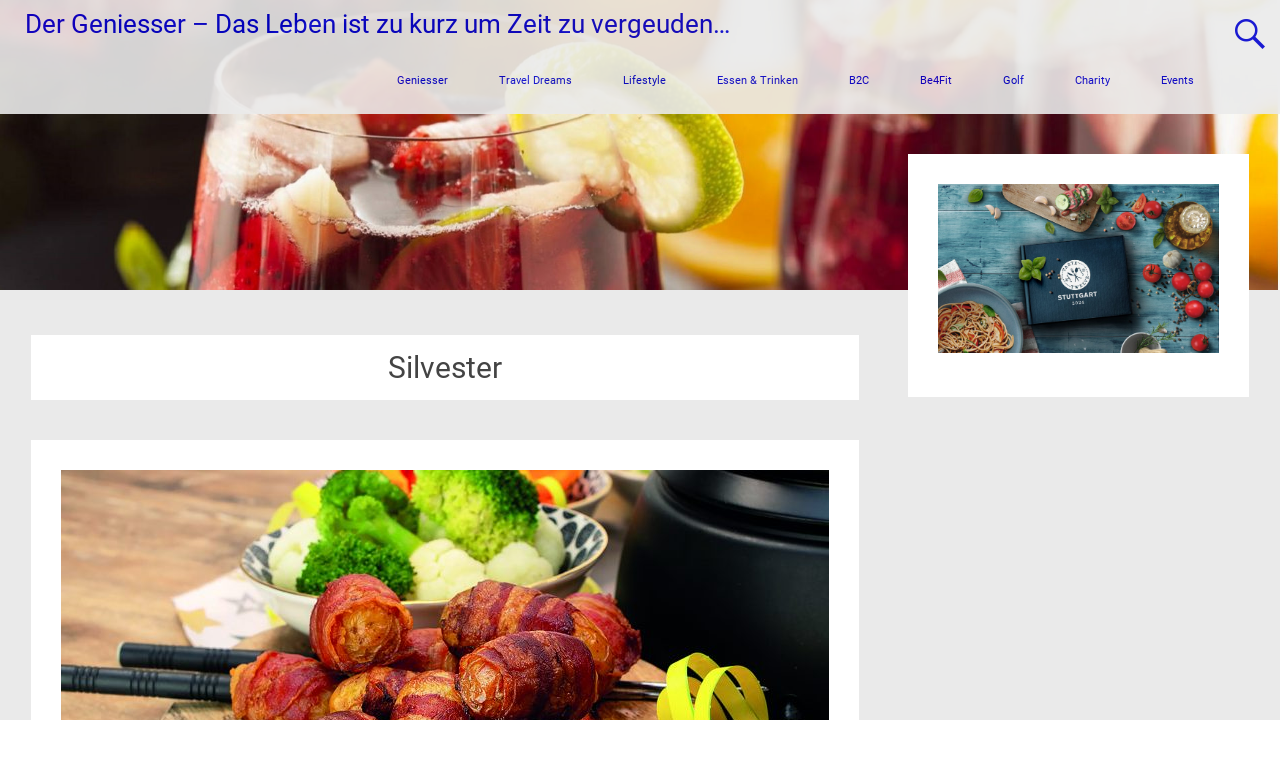

--- FILE ---
content_type: text/html; charset=UTF-8
request_url: https://der-geniesser.eu/tag/silvester/
body_size: 24093
content:
<!DOCTYPE html>
<html lang="de">
<head>
	<meta charset="UTF-8">
	<meta name="viewport" content="width=device-width, initial-scale=1">
	<link rel="profile" href="https://gmpg.org/xfn/11">
	
	  <meta name='robots' content='index, follow, max-image-preview:large, max-snippet:-1, max-video-preview:-1' />

	<!-- This site is optimized with the Yoast SEO plugin v24.9 - https://yoast.com/wordpress/plugins/seo/ -->
	<title>Silvester Archive - Der Geniesser - Das Leben ist zu kurz um Zeit zu vergeuden...</title>
	<link rel="canonical" href="https://der-geniesser.eu/tag/silvester/" />
	<meta property="og:locale" content="de_DE" />
	<meta property="og:type" content="article" />
	<meta property="og:title" content="Silvester Archive - Der Geniesser - Das Leben ist zu kurz um Zeit zu vergeuden..." />
	<meta property="og:url" content="https://der-geniesser.eu/tag/silvester/" />
	<meta property="og:site_name" content="Der Geniesser - Das Leben ist zu kurz um Zeit zu vergeuden..." />
	<meta name="twitter:card" content="summary_large_image" />
	<script type="application/ld+json" class="yoast-schema-graph">{"@context":"https://schema.org","@graph":[{"@type":"CollectionPage","@id":"https://der-geniesser.eu/tag/silvester/","url":"https://der-geniesser.eu/tag/silvester/","name":"Silvester Archive - Der Geniesser - Das Leben ist zu kurz um Zeit zu vergeuden...","isPartOf":{"@id":"https://der-geniesser.eu/#website"},"primaryImageOfPage":{"@id":"https://der-geniesser.eu/tag/silvester/#primaryimage"},"image":{"@id":"https://der-geniesser.eu/tag/silvester/#primaryimage"},"thumbnailUrl":"https://der-geniesser.eu/wp-content/uploads/2020/12/Kaesefondue_mit_Specie-kartoffel-de-scaled.jpg","breadcrumb":{"@id":"https://der-geniesser.eu/tag/silvester/#breadcrumb"},"inLanguage":"de"},{"@type":"ImageObject","inLanguage":"de","@id":"https://der-geniesser.eu/tag/silvester/#primaryimage","url":"https://der-geniesser.eu/wp-content/uploads/2020/12/Kaesefondue_mit_Specie-kartoffel-de-scaled.jpg","contentUrl":"https://der-geniesser.eu/wp-content/uploads/2020/12/Kaesefondue_mit_Specie-kartoffel-de-scaled.jpg","width":2560,"height":1439},{"@type":"BreadcrumbList","@id":"https://der-geniesser.eu/tag/silvester/#breadcrumb","itemListElement":[{"@type":"ListItem","position":1,"name":"Startseite","item":"https://der-geniesser.eu/"},{"@type":"ListItem","position":2,"name":"Silvester"}]},{"@type":"WebSite","@id":"https://der-geniesser.eu/#website","url":"https://der-geniesser.eu/","name":"Der Geniesser - Das Leben ist zu kurz um Zeit zu vergeuden...","description":"Ein weiteres Format von Business-ON Stuttgart","publisher":{"@id":"https://der-geniesser.eu/#organization"},"potentialAction":[{"@type":"SearchAction","target":{"@type":"EntryPoint","urlTemplate":"https://der-geniesser.eu/?s={search_term_string}"},"query-input":{"@type":"PropertyValueSpecification","valueRequired":true,"valueName":"search_term_string"}}],"inLanguage":"de"},{"@type":"Organization","@id":"https://der-geniesser.eu/#organization","name":"Business-ON Stuttgart","url":"https://der-geniesser.eu/","logo":{"@type":"ImageObject","inLanguage":"de","@id":"https://der-geniesser.eu/#/schema/logo/image/","url":"https://der-geniesser.eu/wp-content/uploads/2018/01/logo_stuttgart.business-on.de_rgb-e1518641301188-1.jpg","contentUrl":"https://der-geniesser.eu/wp-content/uploads/2018/01/logo_stuttgart.business-on.de_rgb-e1518641301188-1.jpg","width":210,"height":43,"caption":"Business-ON Stuttgart"},"image":{"@id":"https://der-geniesser.eu/#/schema/logo/image/"},"sameAs":["https://www.facebook.com/Der-Geniesser-176399979579158/","https://www.youtube.com/channel/UCGBBC66mgTzmw0e6snIAbvg"]}]}</script>
	<!-- / Yoast SEO plugin. -->



<link rel='dns-prefetch' href='//www.googletagmanager.com' />
<link rel='dns-prefetch' href='//pagead2.googlesyndication.com' />
<link rel="alternate" type="application/rss+xml" title="Der Geniesser - Das Leben ist zu kurz um Zeit zu vergeuden... &raquo; Feed" href="https://der-geniesser.eu/feed/" />
<link rel="alternate" type="application/rss+xml" title="Der Geniesser - Das Leben ist zu kurz um Zeit zu vergeuden... &raquo; Kommentar-Feed" href="https://der-geniesser.eu/comments/feed/" />
<link rel="alternate" type="application/rss+xml" title="Der Geniesser - Das Leben ist zu kurz um Zeit zu vergeuden... &raquo; Silvester Schlagwort-Feed" href="https://der-geniesser.eu/tag/silvester/feed/" />
		<!-- This site uses the Google Analytics by ExactMetrics plugin v8.11.1 - Using Analytics tracking - https://www.exactmetrics.com/ -->
							<script src="//www.googletagmanager.com/gtag/js?id=G-HGSPRDX84B"  data-cfasync="false" data-wpfc-render="false" type="text/javascript" async></script>
			<script data-cfasync="false" data-wpfc-render="false" type="text/javascript">
				var em_version = '8.11.1';
				var em_track_user = true;
				var em_no_track_reason = '';
								var ExactMetricsDefaultLocations = {"page_location":"https:\/\/der-geniesser.eu\/tag\/silvester\/"};
								if ( typeof ExactMetricsPrivacyGuardFilter === 'function' ) {
					var ExactMetricsLocations = (typeof ExactMetricsExcludeQuery === 'object') ? ExactMetricsPrivacyGuardFilter( ExactMetricsExcludeQuery ) : ExactMetricsPrivacyGuardFilter( ExactMetricsDefaultLocations );
				} else {
					var ExactMetricsLocations = (typeof ExactMetricsExcludeQuery === 'object') ? ExactMetricsExcludeQuery : ExactMetricsDefaultLocations;
				}

								var disableStrs = [
										'ga-disable-G-HGSPRDX84B',
									];

				/* Function to detect opted out users */
				function __gtagTrackerIsOptedOut() {
					for (var index = 0; index < disableStrs.length; index++) {
						if (document.cookie.indexOf(disableStrs[index] + '=true') > -1) {
							return true;
						}
					}

					return false;
				}

				/* Disable tracking if the opt-out cookie exists. */
				if (__gtagTrackerIsOptedOut()) {
					for (var index = 0; index < disableStrs.length; index++) {
						window[disableStrs[index]] = true;
					}
				}

				/* Opt-out function */
				function __gtagTrackerOptout() {
					for (var index = 0; index < disableStrs.length; index++) {
						document.cookie = disableStrs[index] + '=true; expires=Thu, 31 Dec 2099 23:59:59 UTC; path=/';
						window[disableStrs[index]] = true;
					}
				}

				if ('undefined' === typeof gaOptout) {
					function gaOptout() {
						__gtagTrackerOptout();
					}
				}
								window.dataLayer = window.dataLayer || [];

				window.ExactMetricsDualTracker = {
					helpers: {},
					trackers: {},
				};
				if (em_track_user) {
					function __gtagDataLayer() {
						dataLayer.push(arguments);
					}

					function __gtagTracker(type, name, parameters) {
						if (!parameters) {
							parameters = {};
						}

						if (parameters.send_to) {
							__gtagDataLayer.apply(null, arguments);
							return;
						}

						if (type === 'event') {
														parameters.send_to = exactmetrics_frontend.v4_id;
							var hookName = name;
							if (typeof parameters['event_category'] !== 'undefined') {
								hookName = parameters['event_category'] + ':' + name;
							}

							if (typeof ExactMetricsDualTracker.trackers[hookName] !== 'undefined') {
								ExactMetricsDualTracker.trackers[hookName](parameters);
							} else {
								__gtagDataLayer('event', name, parameters);
							}
							
						} else {
							__gtagDataLayer.apply(null, arguments);
						}
					}

					__gtagTracker('js', new Date());
					__gtagTracker('set', {
						'developer_id.dNDMyYj': true,
											});
					if ( ExactMetricsLocations.page_location ) {
						__gtagTracker('set', ExactMetricsLocations);
					}
										__gtagTracker('config', 'G-HGSPRDX84B', {"forceSSL":"true"} );
										window.gtag = __gtagTracker;										(function () {
						/* https://developers.google.com/analytics/devguides/collection/analyticsjs/ */
						/* ga and __gaTracker compatibility shim. */
						var noopfn = function () {
							return null;
						};
						var newtracker = function () {
							return new Tracker();
						};
						var Tracker = function () {
							return null;
						};
						var p = Tracker.prototype;
						p.get = noopfn;
						p.set = noopfn;
						p.send = function () {
							var args = Array.prototype.slice.call(arguments);
							args.unshift('send');
							__gaTracker.apply(null, args);
						};
						var __gaTracker = function () {
							var len = arguments.length;
							if (len === 0) {
								return;
							}
							var f = arguments[len - 1];
							if (typeof f !== 'object' || f === null || typeof f.hitCallback !== 'function') {
								if ('send' === arguments[0]) {
									var hitConverted, hitObject = false, action;
									if ('event' === arguments[1]) {
										if ('undefined' !== typeof arguments[3]) {
											hitObject = {
												'eventAction': arguments[3],
												'eventCategory': arguments[2],
												'eventLabel': arguments[4],
												'value': arguments[5] ? arguments[5] : 1,
											}
										}
									}
									if ('pageview' === arguments[1]) {
										if ('undefined' !== typeof arguments[2]) {
											hitObject = {
												'eventAction': 'page_view',
												'page_path': arguments[2],
											}
										}
									}
									if (typeof arguments[2] === 'object') {
										hitObject = arguments[2];
									}
									if (typeof arguments[5] === 'object') {
										Object.assign(hitObject, arguments[5]);
									}
									if ('undefined' !== typeof arguments[1].hitType) {
										hitObject = arguments[1];
										if ('pageview' === hitObject.hitType) {
											hitObject.eventAction = 'page_view';
										}
									}
									if (hitObject) {
										action = 'timing' === arguments[1].hitType ? 'timing_complete' : hitObject.eventAction;
										hitConverted = mapArgs(hitObject);
										__gtagTracker('event', action, hitConverted);
									}
								}
								return;
							}

							function mapArgs(args) {
								var arg, hit = {};
								var gaMap = {
									'eventCategory': 'event_category',
									'eventAction': 'event_action',
									'eventLabel': 'event_label',
									'eventValue': 'event_value',
									'nonInteraction': 'non_interaction',
									'timingCategory': 'event_category',
									'timingVar': 'name',
									'timingValue': 'value',
									'timingLabel': 'event_label',
									'page': 'page_path',
									'location': 'page_location',
									'title': 'page_title',
									'referrer' : 'page_referrer',
								};
								for (arg in args) {
																		if (!(!args.hasOwnProperty(arg) || !gaMap.hasOwnProperty(arg))) {
										hit[gaMap[arg]] = args[arg];
									} else {
										hit[arg] = args[arg];
									}
								}
								return hit;
							}

							try {
								f.hitCallback();
							} catch (ex) {
							}
						};
						__gaTracker.create = newtracker;
						__gaTracker.getByName = newtracker;
						__gaTracker.getAll = function () {
							return [];
						};
						__gaTracker.remove = noopfn;
						__gaTracker.loaded = true;
						window['__gaTracker'] = __gaTracker;
					})();
									} else {
										console.log("");
					(function () {
						function __gtagTracker() {
							return null;
						}

						window['__gtagTracker'] = __gtagTracker;
						window['gtag'] = __gtagTracker;
					})();
									}
			</script>
							<!-- / Google Analytics by ExactMetrics -->
		<style id='wp-img-auto-sizes-contain-inline-css' type='text/css'>
img:is([sizes=auto i],[sizes^="auto," i]){contain-intrinsic-size:3000px 1500px}
/*# sourceURL=wp-img-auto-sizes-contain-inline-css */
</style>
<style id='wp-emoji-styles-inline-css' type='text/css'>

	img.wp-smiley, img.emoji {
		display: inline !important;
		border: none !important;
		box-shadow: none !important;
		height: 1em !important;
		width: 1em !important;
		margin: 0 0.07em !important;
		vertical-align: -0.1em !important;
		background: none !important;
		padding: 0 !important;
	}
/*# sourceURL=wp-emoji-styles-inline-css */
</style>
<style id='wp-block-library-inline-css' type='text/css'>
:root{--wp-block-synced-color:#7a00df;--wp-block-synced-color--rgb:122,0,223;--wp-bound-block-color:var(--wp-block-synced-color);--wp-editor-canvas-background:#ddd;--wp-admin-theme-color:#007cba;--wp-admin-theme-color--rgb:0,124,186;--wp-admin-theme-color-darker-10:#006ba1;--wp-admin-theme-color-darker-10--rgb:0,107,160.5;--wp-admin-theme-color-darker-20:#005a87;--wp-admin-theme-color-darker-20--rgb:0,90,135;--wp-admin-border-width-focus:2px}@media (min-resolution:192dpi){:root{--wp-admin-border-width-focus:1.5px}}.wp-element-button{cursor:pointer}:root .has-very-light-gray-background-color{background-color:#eee}:root .has-very-dark-gray-background-color{background-color:#313131}:root .has-very-light-gray-color{color:#eee}:root .has-very-dark-gray-color{color:#313131}:root .has-vivid-green-cyan-to-vivid-cyan-blue-gradient-background{background:linear-gradient(135deg,#00d084,#0693e3)}:root .has-purple-crush-gradient-background{background:linear-gradient(135deg,#34e2e4,#4721fb 50%,#ab1dfe)}:root .has-hazy-dawn-gradient-background{background:linear-gradient(135deg,#faaca8,#dad0ec)}:root .has-subdued-olive-gradient-background{background:linear-gradient(135deg,#fafae1,#67a671)}:root .has-atomic-cream-gradient-background{background:linear-gradient(135deg,#fdd79a,#004a59)}:root .has-nightshade-gradient-background{background:linear-gradient(135deg,#330968,#31cdcf)}:root .has-midnight-gradient-background{background:linear-gradient(135deg,#020381,#2874fc)}:root{--wp--preset--font-size--normal:16px;--wp--preset--font-size--huge:42px}.has-regular-font-size{font-size:1em}.has-larger-font-size{font-size:2.625em}.has-normal-font-size{font-size:var(--wp--preset--font-size--normal)}.has-huge-font-size{font-size:var(--wp--preset--font-size--huge)}.has-text-align-center{text-align:center}.has-text-align-left{text-align:left}.has-text-align-right{text-align:right}.has-fit-text{white-space:nowrap!important}#end-resizable-editor-section{display:none}.aligncenter{clear:both}.items-justified-left{justify-content:flex-start}.items-justified-center{justify-content:center}.items-justified-right{justify-content:flex-end}.items-justified-space-between{justify-content:space-between}.screen-reader-text{border:0;clip-path:inset(50%);height:1px;margin:-1px;overflow:hidden;padding:0;position:absolute;width:1px;word-wrap:normal!important}.screen-reader-text:focus{background-color:#ddd;clip-path:none;color:#444;display:block;font-size:1em;height:auto;left:5px;line-height:normal;padding:15px 23px 14px;text-decoration:none;top:5px;width:auto;z-index:100000}html :where(.has-border-color){border-style:solid}html :where([style*=border-top-color]){border-top-style:solid}html :where([style*=border-right-color]){border-right-style:solid}html :where([style*=border-bottom-color]){border-bottom-style:solid}html :where([style*=border-left-color]){border-left-style:solid}html :where([style*=border-width]){border-style:solid}html :where([style*=border-top-width]){border-top-style:solid}html :where([style*=border-right-width]){border-right-style:solid}html :where([style*=border-bottom-width]){border-bottom-style:solid}html :where([style*=border-left-width]){border-left-style:solid}html :where(img[class*=wp-image-]){height:auto;max-width:100%}:where(figure){margin:0 0 1em}html :where(.is-position-sticky){--wp-admin--admin-bar--position-offset:var(--wp-admin--admin-bar--height,0px)}@media screen and (max-width:600px){html :where(.is-position-sticky){--wp-admin--admin-bar--position-offset:0px}}

/*# sourceURL=wp-block-library-inline-css */
</style><style id='wp-block-image-inline-css' type='text/css'>
.wp-block-image>a,.wp-block-image>figure>a{display:inline-block}.wp-block-image img{box-sizing:border-box;height:auto;max-width:100%;vertical-align:bottom}@media not (prefers-reduced-motion){.wp-block-image img.hide{visibility:hidden}.wp-block-image img.show{animation:show-content-image .4s}}.wp-block-image[style*=border-radius] img,.wp-block-image[style*=border-radius]>a{border-radius:inherit}.wp-block-image.has-custom-border img{box-sizing:border-box}.wp-block-image.aligncenter{text-align:center}.wp-block-image.alignfull>a,.wp-block-image.alignwide>a{width:100%}.wp-block-image.alignfull img,.wp-block-image.alignwide img{height:auto;width:100%}.wp-block-image .aligncenter,.wp-block-image .alignleft,.wp-block-image .alignright,.wp-block-image.aligncenter,.wp-block-image.alignleft,.wp-block-image.alignright{display:table}.wp-block-image .aligncenter>figcaption,.wp-block-image .alignleft>figcaption,.wp-block-image .alignright>figcaption,.wp-block-image.aligncenter>figcaption,.wp-block-image.alignleft>figcaption,.wp-block-image.alignright>figcaption{caption-side:bottom;display:table-caption}.wp-block-image .alignleft{float:left;margin:.5em 1em .5em 0}.wp-block-image .alignright{float:right;margin:.5em 0 .5em 1em}.wp-block-image .aligncenter{margin-left:auto;margin-right:auto}.wp-block-image :where(figcaption){margin-bottom:1em;margin-top:.5em}.wp-block-image.is-style-circle-mask img{border-radius:9999px}@supports ((-webkit-mask-image:none) or (mask-image:none)) or (-webkit-mask-image:none){.wp-block-image.is-style-circle-mask img{border-radius:0;-webkit-mask-image:url('data:image/svg+xml;utf8,<svg viewBox="0 0 100 100" xmlns="http://www.w3.org/2000/svg"><circle cx="50" cy="50" r="50"/></svg>');mask-image:url('data:image/svg+xml;utf8,<svg viewBox="0 0 100 100" xmlns="http://www.w3.org/2000/svg"><circle cx="50" cy="50" r="50"/></svg>');mask-mode:alpha;-webkit-mask-position:center;mask-position:center;-webkit-mask-repeat:no-repeat;mask-repeat:no-repeat;-webkit-mask-size:contain;mask-size:contain}}:root :where(.wp-block-image.is-style-rounded img,.wp-block-image .is-style-rounded img){border-radius:9999px}.wp-block-image figure{margin:0}.wp-lightbox-container{display:flex;flex-direction:column;position:relative}.wp-lightbox-container img{cursor:zoom-in}.wp-lightbox-container img:hover+button{opacity:1}.wp-lightbox-container button{align-items:center;backdrop-filter:blur(16px) saturate(180%);background-color:#5a5a5a40;border:none;border-radius:4px;cursor:zoom-in;display:flex;height:20px;justify-content:center;opacity:0;padding:0;position:absolute;right:16px;text-align:center;top:16px;width:20px;z-index:100}@media not (prefers-reduced-motion){.wp-lightbox-container button{transition:opacity .2s ease}}.wp-lightbox-container button:focus-visible{outline:3px auto #5a5a5a40;outline:3px auto -webkit-focus-ring-color;outline-offset:3px}.wp-lightbox-container button:hover{cursor:pointer;opacity:1}.wp-lightbox-container button:focus{opacity:1}.wp-lightbox-container button:focus,.wp-lightbox-container button:hover,.wp-lightbox-container button:not(:hover):not(:active):not(.has-background){background-color:#5a5a5a40;border:none}.wp-lightbox-overlay{box-sizing:border-box;cursor:zoom-out;height:100vh;left:0;overflow:hidden;position:fixed;top:0;visibility:hidden;width:100%;z-index:100000}.wp-lightbox-overlay .close-button{align-items:center;cursor:pointer;display:flex;justify-content:center;min-height:40px;min-width:40px;padding:0;position:absolute;right:calc(env(safe-area-inset-right) + 16px);top:calc(env(safe-area-inset-top) + 16px);z-index:5000000}.wp-lightbox-overlay .close-button:focus,.wp-lightbox-overlay .close-button:hover,.wp-lightbox-overlay .close-button:not(:hover):not(:active):not(.has-background){background:none;border:none}.wp-lightbox-overlay .lightbox-image-container{height:var(--wp--lightbox-container-height);left:50%;overflow:hidden;position:absolute;top:50%;transform:translate(-50%,-50%);transform-origin:top left;width:var(--wp--lightbox-container-width);z-index:9999999999}.wp-lightbox-overlay .wp-block-image{align-items:center;box-sizing:border-box;display:flex;height:100%;justify-content:center;margin:0;position:relative;transform-origin:0 0;width:100%;z-index:3000000}.wp-lightbox-overlay .wp-block-image img{height:var(--wp--lightbox-image-height);min-height:var(--wp--lightbox-image-height);min-width:var(--wp--lightbox-image-width);width:var(--wp--lightbox-image-width)}.wp-lightbox-overlay .wp-block-image figcaption{display:none}.wp-lightbox-overlay button{background:none;border:none}.wp-lightbox-overlay .scrim{background-color:#fff;height:100%;opacity:.9;position:absolute;width:100%;z-index:2000000}.wp-lightbox-overlay.active{visibility:visible}@media not (prefers-reduced-motion){.wp-lightbox-overlay.active{animation:turn-on-visibility .25s both}.wp-lightbox-overlay.active img{animation:turn-on-visibility .35s both}.wp-lightbox-overlay.show-closing-animation:not(.active){animation:turn-off-visibility .35s both}.wp-lightbox-overlay.show-closing-animation:not(.active) img{animation:turn-off-visibility .25s both}.wp-lightbox-overlay.zoom.active{animation:none;opacity:1;visibility:visible}.wp-lightbox-overlay.zoom.active .lightbox-image-container{animation:lightbox-zoom-in .4s}.wp-lightbox-overlay.zoom.active .lightbox-image-container img{animation:none}.wp-lightbox-overlay.zoom.active .scrim{animation:turn-on-visibility .4s forwards}.wp-lightbox-overlay.zoom.show-closing-animation:not(.active){animation:none}.wp-lightbox-overlay.zoom.show-closing-animation:not(.active) .lightbox-image-container{animation:lightbox-zoom-out .4s}.wp-lightbox-overlay.zoom.show-closing-animation:not(.active) .lightbox-image-container img{animation:none}.wp-lightbox-overlay.zoom.show-closing-animation:not(.active) .scrim{animation:turn-off-visibility .4s forwards}}@keyframes show-content-image{0%{visibility:hidden}99%{visibility:hidden}to{visibility:visible}}@keyframes turn-on-visibility{0%{opacity:0}to{opacity:1}}@keyframes turn-off-visibility{0%{opacity:1;visibility:visible}99%{opacity:0;visibility:visible}to{opacity:0;visibility:hidden}}@keyframes lightbox-zoom-in{0%{transform:translate(calc((-100vw + var(--wp--lightbox-scrollbar-width))/2 + var(--wp--lightbox-initial-left-position)),calc(-50vh + var(--wp--lightbox-initial-top-position))) scale(var(--wp--lightbox-scale))}to{transform:translate(-50%,-50%) scale(1)}}@keyframes lightbox-zoom-out{0%{transform:translate(-50%,-50%) scale(1);visibility:visible}99%{visibility:visible}to{transform:translate(calc((-100vw + var(--wp--lightbox-scrollbar-width))/2 + var(--wp--lightbox-initial-left-position)),calc(-50vh + var(--wp--lightbox-initial-top-position))) scale(var(--wp--lightbox-scale));visibility:hidden}}
/*# sourceURL=https://der-geniesser.eu/wp-includes/blocks/image/style.min.css */
</style>
<style id='wp-block-image-theme-inline-css' type='text/css'>
:root :where(.wp-block-image figcaption){color:#555;font-size:13px;text-align:center}.is-dark-theme :root :where(.wp-block-image figcaption){color:#ffffffa6}.wp-block-image{margin:0 0 1em}
/*# sourceURL=https://der-geniesser.eu/wp-includes/blocks/image/theme.min.css */
</style>
<style id='global-styles-inline-css' type='text/css'>
:root{--wp--preset--aspect-ratio--square: 1;--wp--preset--aspect-ratio--4-3: 4/3;--wp--preset--aspect-ratio--3-4: 3/4;--wp--preset--aspect-ratio--3-2: 3/2;--wp--preset--aspect-ratio--2-3: 2/3;--wp--preset--aspect-ratio--16-9: 16/9;--wp--preset--aspect-ratio--9-16: 9/16;--wp--preset--color--black: #000000;--wp--preset--color--cyan-bluish-gray: #abb8c3;--wp--preset--color--white: #ffffff;--wp--preset--color--pale-pink: #f78da7;--wp--preset--color--vivid-red: #cf2e2e;--wp--preset--color--luminous-vivid-orange: #ff6900;--wp--preset--color--luminous-vivid-amber: #fcb900;--wp--preset--color--light-green-cyan: #7bdcb5;--wp--preset--color--vivid-green-cyan: #00d084;--wp--preset--color--pale-cyan-blue: #8ed1fc;--wp--preset--color--vivid-cyan-blue: #0693e3;--wp--preset--color--vivid-purple: #9b51e0;--wp--preset--gradient--vivid-cyan-blue-to-vivid-purple: linear-gradient(135deg,rgb(6,147,227) 0%,rgb(155,81,224) 100%);--wp--preset--gradient--light-green-cyan-to-vivid-green-cyan: linear-gradient(135deg,rgb(122,220,180) 0%,rgb(0,208,130) 100%);--wp--preset--gradient--luminous-vivid-amber-to-luminous-vivid-orange: linear-gradient(135deg,rgb(252,185,0) 0%,rgb(255,105,0) 100%);--wp--preset--gradient--luminous-vivid-orange-to-vivid-red: linear-gradient(135deg,rgb(255,105,0) 0%,rgb(207,46,46) 100%);--wp--preset--gradient--very-light-gray-to-cyan-bluish-gray: linear-gradient(135deg,rgb(238,238,238) 0%,rgb(169,184,195) 100%);--wp--preset--gradient--cool-to-warm-spectrum: linear-gradient(135deg,rgb(74,234,220) 0%,rgb(151,120,209) 20%,rgb(207,42,186) 40%,rgb(238,44,130) 60%,rgb(251,105,98) 80%,rgb(254,248,76) 100%);--wp--preset--gradient--blush-light-purple: linear-gradient(135deg,rgb(255,206,236) 0%,rgb(152,150,240) 100%);--wp--preset--gradient--blush-bordeaux: linear-gradient(135deg,rgb(254,205,165) 0%,rgb(254,45,45) 50%,rgb(107,0,62) 100%);--wp--preset--gradient--luminous-dusk: linear-gradient(135deg,rgb(255,203,112) 0%,rgb(199,81,192) 50%,rgb(65,88,208) 100%);--wp--preset--gradient--pale-ocean: linear-gradient(135deg,rgb(255,245,203) 0%,rgb(182,227,212) 50%,rgb(51,167,181) 100%);--wp--preset--gradient--electric-grass: linear-gradient(135deg,rgb(202,248,128) 0%,rgb(113,206,126) 100%);--wp--preset--gradient--midnight: linear-gradient(135deg,rgb(2,3,129) 0%,rgb(40,116,252) 100%);--wp--preset--font-size--small: 13px;--wp--preset--font-size--medium: 20px;--wp--preset--font-size--large: 36px;--wp--preset--font-size--x-large: 42px;--wp--preset--spacing--20: 0.44rem;--wp--preset--spacing--30: 0.67rem;--wp--preset--spacing--40: 1rem;--wp--preset--spacing--50: 1.5rem;--wp--preset--spacing--60: 2.25rem;--wp--preset--spacing--70: 3.38rem;--wp--preset--spacing--80: 5.06rem;--wp--preset--shadow--natural: 6px 6px 9px rgba(0, 0, 0, 0.2);--wp--preset--shadow--deep: 12px 12px 50px rgba(0, 0, 0, 0.4);--wp--preset--shadow--sharp: 6px 6px 0px rgba(0, 0, 0, 0.2);--wp--preset--shadow--outlined: 6px 6px 0px -3px rgb(255, 255, 255), 6px 6px rgb(0, 0, 0);--wp--preset--shadow--crisp: 6px 6px 0px rgb(0, 0, 0);}:where(.is-layout-flex){gap: 0.5em;}:where(.is-layout-grid){gap: 0.5em;}body .is-layout-flex{display: flex;}.is-layout-flex{flex-wrap: wrap;align-items: center;}.is-layout-flex > :is(*, div){margin: 0;}body .is-layout-grid{display: grid;}.is-layout-grid > :is(*, div){margin: 0;}:where(.wp-block-columns.is-layout-flex){gap: 2em;}:where(.wp-block-columns.is-layout-grid){gap: 2em;}:where(.wp-block-post-template.is-layout-flex){gap: 1.25em;}:where(.wp-block-post-template.is-layout-grid){gap: 1.25em;}.has-black-color{color: var(--wp--preset--color--black) !important;}.has-cyan-bluish-gray-color{color: var(--wp--preset--color--cyan-bluish-gray) !important;}.has-white-color{color: var(--wp--preset--color--white) !important;}.has-pale-pink-color{color: var(--wp--preset--color--pale-pink) !important;}.has-vivid-red-color{color: var(--wp--preset--color--vivid-red) !important;}.has-luminous-vivid-orange-color{color: var(--wp--preset--color--luminous-vivid-orange) !important;}.has-luminous-vivid-amber-color{color: var(--wp--preset--color--luminous-vivid-amber) !important;}.has-light-green-cyan-color{color: var(--wp--preset--color--light-green-cyan) !important;}.has-vivid-green-cyan-color{color: var(--wp--preset--color--vivid-green-cyan) !important;}.has-pale-cyan-blue-color{color: var(--wp--preset--color--pale-cyan-blue) !important;}.has-vivid-cyan-blue-color{color: var(--wp--preset--color--vivid-cyan-blue) !important;}.has-vivid-purple-color{color: var(--wp--preset--color--vivid-purple) !important;}.has-black-background-color{background-color: var(--wp--preset--color--black) !important;}.has-cyan-bluish-gray-background-color{background-color: var(--wp--preset--color--cyan-bluish-gray) !important;}.has-white-background-color{background-color: var(--wp--preset--color--white) !important;}.has-pale-pink-background-color{background-color: var(--wp--preset--color--pale-pink) !important;}.has-vivid-red-background-color{background-color: var(--wp--preset--color--vivid-red) !important;}.has-luminous-vivid-orange-background-color{background-color: var(--wp--preset--color--luminous-vivid-orange) !important;}.has-luminous-vivid-amber-background-color{background-color: var(--wp--preset--color--luminous-vivid-amber) !important;}.has-light-green-cyan-background-color{background-color: var(--wp--preset--color--light-green-cyan) !important;}.has-vivid-green-cyan-background-color{background-color: var(--wp--preset--color--vivid-green-cyan) !important;}.has-pale-cyan-blue-background-color{background-color: var(--wp--preset--color--pale-cyan-blue) !important;}.has-vivid-cyan-blue-background-color{background-color: var(--wp--preset--color--vivid-cyan-blue) !important;}.has-vivid-purple-background-color{background-color: var(--wp--preset--color--vivid-purple) !important;}.has-black-border-color{border-color: var(--wp--preset--color--black) !important;}.has-cyan-bluish-gray-border-color{border-color: var(--wp--preset--color--cyan-bluish-gray) !important;}.has-white-border-color{border-color: var(--wp--preset--color--white) !important;}.has-pale-pink-border-color{border-color: var(--wp--preset--color--pale-pink) !important;}.has-vivid-red-border-color{border-color: var(--wp--preset--color--vivid-red) !important;}.has-luminous-vivid-orange-border-color{border-color: var(--wp--preset--color--luminous-vivid-orange) !important;}.has-luminous-vivid-amber-border-color{border-color: var(--wp--preset--color--luminous-vivid-amber) !important;}.has-light-green-cyan-border-color{border-color: var(--wp--preset--color--light-green-cyan) !important;}.has-vivid-green-cyan-border-color{border-color: var(--wp--preset--color--vivid-green-cyan) !important;}.has-pale-cyan-blue-border-color{border-color: var(--wp--preset--color--pale-cyan-blue) !important;}.has-vivid-cyan-blue-border-color{border-color: var(--wp--preset--color--vivid-cyan-blue) !important;}.has-vivid-purple-border-color{border-color: var(--wp--preset--color--vivid-purple) !important;}.has-vivid-cyan-blue-to-vivid-purple-gradient-background{background: var(--wp--preset--gradient--vivid-cyan-blue-to-vivid-purple) !important;}.has-light-green-cyan-to-vivid-green-cyan-gradient-background{background: var(--wp--preset--gradient--light-green-cyan-to-vivid-green-cyan) !important;}.has-luminous-vivid-amber-to-luminous-vivid-orange-gradient-background{background: var(--wp--preset--gradient--luminous-vivid-amber-to-luminous-vivid-orange) !important;}.has-luminous-vivid-orange-to-vivid-red-gradient-background{background: var(--wp--preset--gradient--luminous-vivid-orange-to-vivid-red) !important;}.has-very-light-gray-to-cyan-bluish-gray-gradient-background{background: var(--wp--preset--gradient--very-light-gray-to-cyan-bluish-gray) !important;}.has-cool-to-warm-spectrum-gradient-background{background: var(--wp--preset--gradient--cool-to-warm-spectrum) !important;}.has-blush-light-purple-gradient-background{background: var(--wp--preset--gradient--blush-light-purple) !important;}.has-blush-bordeaux-gradient-background{background: var(--wp--preset--gradient--blush-bordeaux) !important;}.has-luminous-dusk-gradient-background{background: var(--wp--preset--gradient--luminous-dusk) !important;}.has-pale-ocean-gradient-background{background: var(--wp--preset--gradient--pale-ocean) !important;}.has-electric-grass-gradient-background{background: var(--wp--preset--gradient--electric-grass) !important;}.has-midnight-gradient-background{background: var(--wp--preset--gradient--midnight) !important;}.has-small-font-size{font-size: var(--wp--preset--font-size--small) !important;}.has-medium-font-size{font-size: var(--wp--preset--font-size--medium) !important;}.has-large-font-size{font-size: var(--wp--preset--font-size--large) !important;}.has-x-large-font-size{font-size: var(--wp--preset--font-size--x-large) !important;}
/*# sourceURL=global-styles-inline-css */
</style>

<style id='classic-theme-styles-inline-css' type='text/css'>
/*! This file is auto-generated */
.wp-block-button__link{color:#fff;background-color:#32373c;border-radius:9999px;box-shadow:none;text-decoration:none;padding:calc(.667em + 2px) calc(1.333em + 2px);font-size:1.125em}.wp-block-file__button{background:#32373c;color:#fff;text-decoration:none}
/*# sourceURL=/wp-includes/css/classic-themes.min.css */
</style>
<link rel='stylesheet' id='wp-components-css' href='https://der-geniesser.eu/wp-includes/css/dist/components/style.min.css?ver=6.9' type='text/css' media='all' />
<link rel='stylesheet' id='wp-preferences-css' href='https://der-geniesser.eu/wp-includes/css/dist/preferences/style.min.css?ver=6.9' type='text/css' media='all' />
<link rel='stylesheet' id='wp-block-editor-css' href='https://der-geniesser.eu/wp-includes/css/dist/block-editor/style.min.css?ver=6.9' type='text/css' media='all' />
<link rel='stylesheet' id='popup-maker-block-library-style-css' href='https://der-geniesser.eu/wp-content/plugins/popup-maker/dist/packages/block-library-style.css?ver=dbea705cfafe089d65f1' type='text/css' media='all' />
<link rel='stylesheet' id='events-manager-css' href='https://der-geniesser.eu/wp-content/plugins/events-manager/includes/css/events-manager.min.css?ver=7.2.3.1' type='text/css' media='all' />
<style id='events-manager-inline-css' type='text/css'>
body .em { --font-family : inherit; --font-weight : inherit; --font-size : 1em; --line-height : inherit; }
/*# sourceURL=events-manager-inline-css */
</style>
<link rel='stylesheet' id='wp-lightbox-2.min.css-css' href='https://der-geniesser.eu/wp-content/plugins/wp-lightbox-2/styles/lightbox.min.css?ver=1.3.4' type='text/css' media='all' />
<link rel='stylesheet' id='radiate-style-css' href='https://der-geniesser.eu/wp-content/themes/radiate-pro/style.css?ver=6.9' type='text/css' media='all' />
<link rel='stylesheet' id='radiate_googlefonts-css' href='//der-geniesser.eu/wp-content/uploads/omgf/radiate_googlefonts/radiate_googlefonts.css?ver=1666527943' type='text/css' media='all' />
<link rel='stylesheet' id='radiate-genericons-css' href='https://der-geniesser.eu/wp-content/themes/radiate-pro/genericons/genericons.css?ver=3.3.1' type='text/css' media='all' />
<link rel='stylesheet' id='tablepress-default-css' href='https://der-geniesser.eu/wp-content/plugins/tablepress/css/build/default.css?ver=3.2.6' type='text/css' media='all' />
<script type="text/javascript" src="https://der-geniesser.eu/wp-content/plugins/google-analytics-dashboard-for-wp/assets/js/frontend-gtag.min.js?ver=8.11.1" id="exactmetrics-frontend-script-js" async="async" data-wp-strategy="async"></script>
<script data-cfasync="false" data-wpfc-render="false" type="text/javascript" id='exactmetrics-frontend-script-js-extra'>/* <![CDATA[ */
var exactmetrics_frontend = {"js_events_tracking":"true","download_extensions":"zip,mp3,mpeg,pdf,docx,pptx,xlsx,rar","inbound_paths":"[{\"path\":\"\\\/go\\\/\",\"label\":\"affiliate\"},{\"path\":\"\\\/recommend\\\/\",\"label\":\"affiliate\"}]","home_url":"https:\/\/der-geniesser.eu","hash_tracking":"false","v4_id":"G-HGSPRDX84B"};/* ]]> */
</script>
<script type="text/javascript" src="https://der-geniesser.eu/wp-includes/js/jquery/jquery.min.js?ver=3.7.1" id="jquery-core-js"></script>
<script type="text/javascript" src="https://der-geniesser.eu/wp-includes/js/jquery/jquery-migrate.min.js?ver=3.4.1" id="jquery-migrate-js"></script>
<script type="text/javascript" src="https://der-geniesser.eu/wp-includes/js/jquery/ui/core.min.js?ver=1.13.3" id="jquery-ui-core-js"></script>
<script type="text/javascript" src="https://der-geniesser.eu/wp-includes/js/jquery/ui/mouse.min.js?ver=1.13.3" id="jquery-ui-mouse-js"></script>
<script type="text/javascript" src="https://der-geniesser.eu/wp-includes/js/jquery/ui/sortable.min.js?ver=1.13.3" id="jquery-ui-sortable-js"></script>
<script type="text/javascript" src="https://der-geniesser.eu/wp-includes/js/jquery/ui/datepicker.min.js?ver=1.13.3" id="jquery-ui-datepicker-js"></script>
<script type="text/javascript" id="jquery-ui-datepicker-js-after">
/* <![CDATA[ */
jQuery(function(jQuery){jQuery.datepicker.setDefaults({"closeText":"Schlie\u00dfen","currentText":"Heute","monthNames":["Januar","Februar","M\u00e4rz","April","Mai","Juni","Juli","August","September","Oktober","November","Dezember"],"monthNamesShort":["Jan.","Feb.","M\u00e4rz","Apr.","Mai","Juni","Juli","Aug.","Sep.","Okt.","Nov.","Dez."],"nextText":"Weiter","prevText":"Zur\u00fcck","dayNames":["Sonntag","Montag","Dienstag","Mittwoch","Donnerstag","Freitag","Samstag"],"dayNamesShort":["So.","Mo.","Di.","Mi.","Do.","Fr.","Sa."],"dayNamesMin":["S","M","D","M","D","F","S"],"dateFormat":"d. MM yy","firstDay":1,"isRTL":false});});
//# sourceURL=jquery-ui-datepicker-js-after
/* ]]> */
</script>
<script type="text/javascript" src="https://der-geniesser.eu/wp-includes/js/jquery/ui/resizable.min.js?ver=1.13.3" id="jquery-ui-resizable-js"></script>
<script type="text/javascript" src="https://der-geniesser.eu/wp-includes/js/jquery/ui/draggable.min.js?ver=1.13.3" id="jquery-ui-draggable-js"></script>
<script type="text/javascript" src="https://der-geniesser.eu/wp-includes/js/jquery/ui/controlgroup.min.js?ver=1.13.3" id="jquery-ui-controlgroup-js"></script>
<script type="text/javascript" src="https://der-geniesser.eu/wp-includes/js/jquery/ui/checkboxradio.min.js?ver=1.13.3" id="jquery-ui-checkboxradio-js"></script>
<script type="text/javascript" src="https://der-geniesser.eu/wp-includes/js/jquery/ui/button.min.js?ver=1.13.3" id="jquery-ui-button-js"></script>
<script type="text/javascript" src="https://der-geniesser.eu/wp-includes/js/jquery/ui/dialog.min.js?ver=1.13.3" id="jquery-ui-dialog-js"></script>
<script type="text/javascript" id="events-manager-js-extra">
/* <![CDATA[ */
var EM = {"ajaxurl":"https://der-geniesser.eu/wp-admin/admin-ajax.php","locationajaxurl":"https://der-geniesser.eu/wp-admin/admin-ajax.php?action=locations_search","firstDay":"1","locale":"de","dateFormat":"yy-mm-dd","ui_css":"https://der-geniesser.eu/wp-content/plugins/events-manager/includes/css/jquery-ui/build.min.css","show24hours":"1","is_ssl":"1","autocomplete_limit":"10","calendar":{"breakpoints":{"small":560,"medium":908,"large":false},"month_format":"M Y"},"phone":"","datepicker":{"format":"d.m.Y","locale":"de"},"search":{"breakpoints":{"small":650,"medium":850,"full":false}},"url":"https://der-geniesser.eu/wp-content/plugins/events-manager","assets":{"input.em-uploader":{"js":{"em-uploader":{"url":"https://der-geniesser.eu/wp-content/plugins/events-manager/includes/js/em-uploader.js?v=7.2.3.1","event":"em_uploader_ready"}}},".em-event-editor":{"js":{"event-editor":{"url":"https://der-geniesser.eu/wp-content/plugins/events-manager/includes/js/events-manager-event-editor.js?v=7.2.3.1","event":"em_event_editor_ready"}},"css":{"event-editor":"https://der-geniesser.eu/wp-content/plugins/events-manager/includes/css/events-manager-event-editor.min.css?v=7.2.3.1"}},".em-recurrence-sets, .em-timezone":{"js":{"luxon":{"url":"luxon/luxon.js?v=7.2.3.1","event":"em_luxon_ready"}}},".em-booking-form, #em-booking-form, .em-booking-recurring, .em-event-booking-form":{"js":{"em-bookings":{"url":"https://der-geniesser.eu/wp-content/plugins/events-manager/includes/js/bookingsform.js?v=7.2.3.1","event":"em_booking_form_js_loaded"}}},"#em-opt-archetypes":{"js":{"archetypes":"https://der-geniesser.eu/wp-content/plugins/events-manager/includes/js/admin-archetype-editor.js?v=7.2.3.1","archetypes_ms":"https://der-geniesser.eu/wp-content/plugins/events-manager/includes/js/admin-archetypes.js?v=7.2.3.1","qs":"qs/qs.js?v=7.2.3.1"}}},"cached":"1","bookingInProgress":"Bitte warte, w\u00e4hrend die Buchung abgeschickt wird.","tickets_save":"Ticket speichern","bookingajaxurl":"https://der-geniesser.eu/wp-admin/admin-ajax.php","bookings_export_save":"Buchungen exportieren","bookings_settings_save":"Einstellungen speichern","booking_delete":"Bist du dir sicher, dass du es l\u00f6schen m\u00f6chtest?","booking_offset":"30","bookings":{"submit_button":{"text":{"default":"Buchung abschicken","free":"Buchung abschicken","payment":"Buchung abschicken","processing":"Processing ..."}},"update_listener":""},"bb_full":"Ausverkauft","bb_book":"Jetzt buchen","bb_booking":"Buche ...","bb_booked":"Buchung Abgesendet","bb_error":"Buchung Fehler. Nochmal versuchen?","bb_cancel":"Stornieren","bb_canceling":"Stornieren ...","bb_cancelled":"Abgesagt","bb_cancel_error":"Stornierung Fehler. Nochmal versuchen?","txt_search":"Suche","txt_searching":"Suche...","txt_loading":"Wird geladen..."};
//# sourceURL=events-manager-js-extra
/* ]]> */
</script>
<script type="text/javascript" src="https://der-geniesser.eu/wp-content/plugins/events-manager/includes/js/events-manager.js?ver=7.2.3.1" id="events-manager-js"></script>
<script type="text/javascript" src="https://der-geniesser.eu/wp-content/plugins/events-manager/includes/external/flatpickr/l10n/de.js?ver=7.2.3.1" id="em-flatpickr-localization-js"></script>
<script type="text/javascript" id="radiate-custom-js-js-extra">
/* <![CDATA[ */
var radiateScriptParam = {"header_type_key":"type_1_default","push_height_key":"0","header_resize":"","slider_on_off_check":"","responsiveness":"1"};
//# sourceURL=radiate-custom-js-js-extra
/* ]]> */
</script>
<script type="text/javascript" src="https://der-geniesser.eu/wp-content/themes/radiate-pro/js/custom.min.js?ver=6.9" id="radiate-custom-js-js"></script>
<link rel="https://api.w.org/" href="https://der-geniesser.eu/wp-json/" /><link rel="alternate" title="JSON" type="application/json" href="https://der-geniesser.eu/wp-json/wp/v2/tags/1460" /><link rel="EditURI" type="application/rsd+xml" title="RSD" href="https://der-geniesser.eu/xmlrpc.php?rsd" />
<meta name="generator" content="WordPress 6.9" />
<meta name="generator" content="Site Kit by Google 1.168.0" /><style type="text/css"> .tippy-box[data-theme~="wprm"] { background-color: #333333; color: #FFFFFF; } .tippy-box[data-theme~="wprm"][data-placement^="top"] > .tippy-arrow::before { border-top-color: #333333; } .tippy-box[data-theme~="wprm"][data-placement^="bottom"] > .tippy-arrow::before { border-bottom-color: #333333; } .tippy-box[data-theme~="wprm"][data-placement^="left"] > .tippy-arrow::before { border-left-color: #333333; } .tippy-box[data-theme~="wprm"][data-placement^="right"] > .tippy-arrow::before { border-right-color: #333333; } .tippy-box[data-theme~="wprm"] a { color: #FFFFFF; } .wprm-comment-rating svg { width: 18px !important; height: 18px !important; } img.wprm-comment-rating { width: 90px !important; height: 18px !important; } body { --comment-rating-star-color: #343434; } body { --wprm-popup-font-size: 16px; } body { --wprm-popup-background: #ffffff; } body { --wprm-popup-title: #000000; } body { --wprm-popup-content: #444444; } body { --wprm-popup-button-background: #444444; } body { --wprm-popup-button-text: #ffffff; }</style><style type="text/css">.wprm-glossary-term {color: #5A822B;text-decoration: underline;cursor: help;}</style><style>.wpupg-grid { transition: height 0.8s; }</style>	<style type="text/css">
			blockquote { border-color: #EAEAEA #EAEAEA #EAEAEA #0000cd; }
			a { color: #0000cd; }
			.site-title a:hover { color: #0000cd; }
			.main-navigation a:hover, .main-navigation ul li.current-menu-item a, .main-navigation ul li.current_page_ancestor a, .main-navigation ul li.current-menu-ancestor a, .main-navigation ul li.current_page_item a, .main-navigation ul li:hover > a { background-color: #0000cd; }
			.main-navigation ul li ul li a:hover, .main-navigation ul li ul li:hover > a, .main-navigation ul li.current-menu-item ul li a:hover { background-color: #0000cd; }
			#masthead .search-form,.default-style2 .widget-title::before { background-color: #0000cd; }
			.header-search-icon:before,.default-style2 .widget li::before,.posted-on:hover a span, .posted-on:hover a span.day { color: #0000cd; }
			button, input[type="button"], input[type="reset"], input[type="submit"] { 	background-color: #0000cd; }
			#content .entry-title a:hover { color: #0000cd; }
			.entry-meta span:hover { color: #0000cd; }
			#content .entry-meta span a:hover { color: #0000cd; }
			#content .comments-area article header cite a:hover, #content .comments-area a.comment-edit-link:hover, #content .comments-area a.comment-permalink:hover { color: #0000cd; }
			.comments-area .comment-author-link a:hover { color: #0000cd; }
			.comment .comment-reply-link:hover { color: #0000cd; }
			.site-header .menu-toggle { color: #0000cd; }
			.site-header .menu-toggle:hover { color: #0000cd; }
			.main-small-navigation li:hover { background: #0000cd; }
			.main-small-navigation ul > .current_page_item, .main-small-navigation ul > .current-menu-item { background: #0000cd; }
			.main-small-navigation ul li ul li a:hover, .main-small-navigation ul li ul li:hover > a, .main-small-navigation ul li.current-menu-item ul li a:hover { background-color: #0000cd; }
			#featured_pages a.more-link:hover,.layout-one.layout-two #content a.more-link:hover { border-color:#0000cd; color:#0000cd; }
			a#back-top:before { background-color:#0000cd; }
			.comments-area .comment-author-link span { background-color:#0000cd; }
			.slider-meta .slider-button a:hover { background-color: #0000cd; border: 3px solid #0000cd; }
			.slider-nav a:hover { background-color: #0000cd; border: 2px solid #0000cd; }
			a#scroll-up span{color:#0000cd}
			.main-small-navigation ul li ul li.current-menu-item > a { background: #0000cd; }
			@media (max-width: 768px){.better-responsive-menu .sub-toggle{background:#00009b}} .main-navigation a, .main-small-navigation a { color:#0000cd; } .header-wrap { background-color:#eaeaea; } .site-title { font-size: 26px; } #site-description,.site-description,.radiate-hdt-2 .site-description { font-size: 10px; } body, button, input, select, textarea { font-size: 14px; } .entry-title { font-size: 20px; } .main-navigation li { font-size: 11px; } .widget-title { font-size: 15px; } h1 { font-size: 24px; } h2 { font-size: 22px; } h3 { font-size: 20px; } h4 { font-size: 18px; } h5 { font-size: 16px; } h6 { font-size: 14px; } #parallax-bg { background-color: #eaeaea; }</style>
	
<!-- Google AdSense meta tags added by Site Kit -->
<meta name="google-adsense-platform-account" content="ca-host-pub-2644536267352236">
<meta name="google-adsense-platform-domain" content="sitekit.withgoogle.com">
<!-- End Google AdSense meta tags added by Site Kit -->
		<style type="text/css">
						.site-title a {
				color: #0000cd;
			}

			.site-description {
				color: #0000cd;
			}

					</style>
		<style type="text/css" id="custom-background-css">
body.custom-background { background-color: #eaeaea; }
</style>
	
<!-- Von Site Kit hinzugefügtes Google-AdSense-Snippet -->
<script type="text/javascript" async="async" src="https://pagead2.googlesyndication.com/pagead/js/adsbygoogle.js?client=ca-pub-8854707949707078&amp;host=ca-host-pub-2644536267352236" crossorigin="anonymous"></script>

<!-- Ende des von Site Kit hinzugefügten Google-AdSense-Snippets -->
<link rel="icon" href="https://der-geniesser.eu/wp-content/uploads/2020/12/Logo001-150x150.jpg" sizes="32x32" />
<link rel="icon" href="https://der-geniesser.eu/wp-content/uploads/2020/12/Logo001.jpg" sizes="192x192" />
<link rel="apple-touch-icon" href="https://der-geniesser.eu/wp-content/uploads/2020/12/Logo001.jpg" />
<meta name="msapplication-TileImage" content="https://der-geniesser.eu/wp-content/uploads/2020/12/Logo001.jpg" />
		<style type="text/css">
			body.custom-background {
				background: none !important;
			}

			#content {
			background-color: #eaeaea;			}
		</style>
	<link rel='stylesheet' id='su-shortcodes-css' href='https://der-geniesser.eu/wp-content/plugins/shortcodes-ultimate/includes/css/shortcodes.css?ver=7.4.7' type='text/css' media='all' />
</head>

<body class="archive tag tag-silvester tag-1460 custom-background wp-embed-responsive wp-theme-radiate-pro metaslider-plugin group-blog right-sidebar ">


<div id="page" class="hfeed site">
	<a class="skip-link screen-reader-text" href="#content">Zum Inhalt springen</a>
		<header id="masthead" class="site-header" role="banner">
		<div class="header-wrap clearfix">
							<div class="site-branding">
					
					<div id="header-text">
													<h3 class="site-title">
								<a href="https://der-geniesser.eu/" title="Der Geniesser &#8211; Das Leben ist zu kurz um Zeit zu vergeuden&#8230;" rel="home">Der Geniesser &#8211; Das Leben ist zu kurz um Zeit zu vergeuden&#8230;</a>
							</h3>
														<p class="site-description">Ein weiteres Format von Business-ON Stuttgart</p>
											</div><!-- #header-text -->
				</div>

									<div class="header-search-icon"></div>
					<form role="search" method="get" class="search-form" action="https://der-geniesser.eu/">
	<label>
		<span class="screen-reader-text">Suche nach:</span>
		<input type="search" class="search-field" placeholder="Suche&#160;&hellip;" value="" name="s">
		<button class="search-icon" type="submit"><span class="genericon genericon-search"></span></button>
	</label>
	<input type="submit" class="search-submit" value="Suche">
</form>

				<nav id="site-navigation" class="main-navigation" role="navigation">
					<p class="menu-toggle"></p>

					<div class="menu-geniesser-container"><ul id="menu-geniesser" class="clearfix "><li id="menu-item-22" class="menu-item menu-item-type-custom menu-item-object-custom menu-item-has-children menu-item-22"><a href="http://www.der-geniesser.eu/">Geniesser</a>
<ul class="sub-menu">
	<li id="menu-item-140" class="menu-item menu-item-type-post_type menu-item-object-page menu-item-140"><a target="_blank" href="https://der-geniesser.eu/bon-media">BON MediaStuttgart</a></li>
	<li id="menu-item-23" class="menu-item menu-item-type-post_type menu-item-object-page menu-item-home menu-item-23"><a href="https://der-geniesser.eu/">Über der-geniesser.eu</a></li>
	<li id="menu-item-25" class="menu-item menu-item-type-post_type menu-item-object-page menu-item-25"><a href="https://der-geniesser.eu/kontakt/">Kontakt</a></li>
	<li id="menu-item-189" class="menu-item menu-item-type-post_type menu-item-object-page menu-item-189"><a href="https://der-geniesser.eu/startseite/wo-du-uns-findest/">Wo Du uns findest</a></li>
	<li id="menu-item-968" class="menu-item menu-item-type-post_type menu-item-object-page menu-item-privacy-policy menu-item-has-children menu-item-968"><a rel="privacy-policy" href="https://der-geniesser.eu/impressum/">Impressum</a>
	<ul class="sub-menu">
		<li id="menu-item-1323" class="menu-item menu-item-type-post_type menu-item-object-page menu-item-1323"><a href="https://der-geniesser.eu/datenschutzbelehrung/">Datenschutzbelehrung</a></li>
	</ul>
</li>
</ul>
</li>
<li id="menu-item-454" class="menu-item menu-item-type-post_type menu-item-object-page menu-item-has-children menu-item-454"><a target="_blank" href="https://der-geniesser.eu/travel-dreams/">Travel Dreams</a>
<ul class="sub-menu">
	<li id="menu-item-733" class="menu-item menu-item-type-post_type menu-item-object-page menu-item-733"><a href="https://der-geniesser.eu/729-2/">Deutschland</a></li>
	<li id="menu-item-1005" class="menu-item menu-item-type-post_type menu-item-object-page menu-item-1005"><a href="https://der-geniesser.eu/dominikanische-republik/">Dominikanische Republik</a></li>
	<li id="menu-item-448" class="menu-item menu-item-type-taxonomy menu-item-object-category menu-item-448"><a href="https://der-geniesser.eu/category/kat-travel-dreams/kat-italien/">Italien</a></li>
	<li id="menu-item-450" class="menu-item menu-item-type-taxonomy menu-item-object-category menu-item-450"><a href="https://der-geniesser.eu/category/kat-travel-dreams/kat-schweiz/">Schweiz</a></li>
	<li id="menu-item-2972" class="menu-item menu-item-type-post_type menu-item-object-page menu-item-2972"><a href="https://der-geniesser.eu/spanien">Spanien</a></li>
	<li id="menu-item-449" class="menu-item menu-item-type-taxonomy menu-item-object-category menu-item-449"><a href="https://der-geniesser.eu/category/kat-travel-dreams/kat-oesterreich/">Österreich</a></li>
</ul>
</li>
<li id="menu-item-502" class="menu-item menu-item-type-post_type menu-item-object-page menu-item-has-children menu-item-502"><a href="https://der-geniesser.eu/lifestyle/">Lifestyle</a>
<ul class="sub-menu">
	<li id="menu-item-796" class="menu-item menu-item-type-post_type menu-item-object-page menu-item-796"><a href="https://der-geniesser.eu/immobilien/">Immobilien</a></li>
	<li id="menu-item-940" class="menu-item menu-item-type-post_type menu-item-object-page menu-item-940"><a href="https://der-geniesser.eu/finanzen/">Finanzen</a></li>
	<li id="menu-item-742" class="menu-item menu-item-type-post_type menu-item-object-page menu-item-742"><a href="https://der-geniesser.eu/automobil/">Car &#038; Bike</a></li>
	<li id="menu-item-5795" class="menu-item menu-item-type-post_type menu-item-object-page menu-item-5795"><a href="https://der-geniesser.eu/motorrad-sicherheitstraining-bernhard-eckert/">Motorrad Sicherheitstraining</a></li>
	<li id="menu-item-1272" class="menu-item menu-item-type-post_type menu-item-object-page menu-item-1272"><a href="https://der-geniesser.eu/kunst-co/">Kunst &#038; Co</a></li>
	<li id="menu-item-460" class="menu-item menu-item-type-taxonomy menu-item-object-category menu-item-460"><a href="https://der-geniesser.eu/kat-mode">Mode</a></li>
	<li id="menu-item-817" class="menu-item menu-item-type-post_type menu-item-object-page menu-item-817"><a href="https://der-geniesser.eu/beauty/">Beauty</a></li>
	<li id="menu-item-1057" class="menu-item menu-item-type-post_type menu-item-object-page menu-item-1057"><a href="https://der-geniesser.eu/lifestyle/mann-frau/">Mann &#038; Frau</a></li>
	<li id="menu-item-952" class="menu-item menu-item-type-post_type menu-item-object-page menu-item-has-children menu-item-952"><a href="https://der-geniesser.eu/technik/">Technik</a>
	<ul class="sub-menu">
		<li id="menu-item-459" class="menu-item menu-item-type-taxonomy menu-item-object-category menu-item-459"><a href="https://der-geniesser.eu/kat-it">IT</a></li>
	</ul>
</li>
	<li id="menu-item-181" class="menu-item menu-item-type-custom menu-item-object-custom menu-item-has-children menu-item-181"><a href="http://www.business-on.de/stuttgart">Business &#038; Wirtschaft</a>
	<ul class="sub-menu">
		<li id="menu-item-1391" class="menu-item menu-item-type-post_type menu-item-object-page menu-item-1391"><a href="https://der-geniesser.eu/partner-links/">Partner Links</a></li>
	</ul>
</li>
</ul>
</li>
<li id="menu-item-878" class="menu-item menu-item-type-post_type menu-item-object-page menu-item-has-children menu-item-878"><a href="https://der-geniesser.eu/essen-trinken/">Essen &#038; Trinken</a>
<ul class="sub-menu">
	<li id="menu-item-1006" class="menu-item menu-item-type-post_type menu-item-object-page menu-item-1006"><a href="https://der-geniesser.eu/essen-trinken/kochbuch/">Genuß-Buch</a></li>
	<li id="menu-item-1668" class="menu-item menu-item-type-post_type menu-item-object-page menu-item-1668"><a href="https://der-geniesser.eu/restaurants">Restaurant Tipps aus der Redaktion</a></li>
</ul>
</li>
<li id="menu-item-1800" class="menu-item menu-item-type-post_type menu-item-object-page menu-item-has-children menu-item-1800"><a href="https://der-geniesser.eu/b2c/">B2C</a>
<ul class="sub-menu">
	<li id="menu-item-3019" class="menu-item menu-item-type-post_type menu-item-object-page menu-item-3019"><a href="https://der-geniesser.eu/partner-links/">Partner Links</a></li>
	<li id="menu-item-3683" class="menu-item menu-item-type-post_type menu-item-object-page menu-item-3683"><a href="https://der-geniesser.eu/stuggi/">Stuttgart</a></li>
	<li id="menu-item-3667" class="menu-item menu-item-type-post_type menu-item-object-page menu-item-3667"><a href="https://der-geniesser.eu/koeln/">Köln</a></li>
	<li id="menu-item-3651" class="menu-item menu-item-type-post_type menu-item-object-page menu-item-3651"><a href="https://der-geniesser.eu/muenchen/">München</a></li>
	<li id="menu-item-3617" class="menu-item menu-item-type-post_type menu-item-object-page menu-item-3617"><a href="https://der-geniesser.eu/berlin/">Berlin</a></li>
	<li id="menu-item-3632" class="menu-item menu-item-type-post_type menu-item-object-page menu-item-3632"><a href="https://der-geniesser.eu/hamburg/">Hamburg</a></li>
</ul>
</li>
<li id="menu-item-489" class="menu-item menu-item-type-post_type menu-item-object-page menu-item-has-children menu-item-489"><a href="https://der-geniesser.eu/be4fit/">Be4Fit</a>
<ul class="sub-menu">
	<li id="menu-item-2399" class="menu-item menu-item-type-post_type menu-item-object-post menu-item-2399"><a href="https://der-geniesser.eu/kalorienbedarf-berechnen/">Kalorienbedarf berechnen</a></li>
	<li id="menu-item-2406" class="menu-item menu-item-type-post_type menu-item-object-post menu-item-2406"><a href="https://der-geniesser.eu/kalorienverbrauch-berechnen/">Kalorienverbrauch berechnen</a></li>
	<li id="menu-item-2407" class="menu-item menu-item-type-post_type menu-item-object-post menu-item-2407"><a href="https://der-geniesser.eu/bmi-berechnen/">BMI berechnen</a></li>
	<li id="menu-item-2411" class="menu-item menu-item-type-post_type menu-item-object-post menu-item-2411"><a href="https://der-geniesser.eu/idealgewicht-berechnen/">Idealgewicht berechnen</a></li>
</ul>
</li>
<li id="menu-item-512" class="menu-item menu-item-type-post_type menu-item-object-page menu-item-has-children menu-item-512"><a href="https://der-geniesser.eu/golf/">Golf</a>
<ul class="sub-menu">
	<li id="menu-item-634" class="menu-item menu-item-type-post_type menu-item-object-page menu-item-has-children menu-item-634"><a href="https://der-geniesser.eu/business-golfer/">Business Golfer</a>
	<ul class="sub-menu">
		<li id="menu-item-607" class="menu-item menu-item-type-custom menu-item-object-custom menu-item-607"><a href="http://http://www.business-on.de/stuttgart/baden-wuerttemberg.html">Baden-Württemberg</a></li>
		<li id="menu-item-608" class="menu-item menu-item-type-custom menu-item-object-custom menu-item-608"><a href="http://www.business-on.de/stuttgart/bayern.html">Bayern</a></li>
		<li id="menu-item-609" class="menu-item menu-item-type-custom menu-item-object-custom menu-item-609"><a href="http://www.business-on.de/stuttgart/thueringen.html">Thüringen</a></li>
		<li id="menu-item-610" class="menu-item menu-item-type-custom menu-item-object-custom menu-item-610"><a href="http://www.business-on.de/stuttgart/sachsen.html">Sachsen</a></li>
		<li id="menu-item-611" class="menu-item menu-item-type-custom menu-item-object-custom menu-item-611"><a href="http://www.business-on.de/stuttgart/sachsen-anhalt.html">Sachsen-Anhalt</a></li>
		<li id="menu-item-612" class="menu-item menu-item-type-custom menu-item-object-custom menu-item-612"><a href="http://www.business-on.de/stuttgart/brandenburg.html">Brandenburg</a></li>
		<li id="menu-item-613" class="menu-item menu-item-type-custom menu-item-object-custom menu-item-613"><a href="http://www.business-on.de/stuttgart/mecklenburg-vorpommern.html">Mecklenburg-Vorpommern</a></li>
		<li id="menu-item-614" class="menu-item menu-item-type-custom menu-item-object-custom menu-item-614"><a href="http://www.business-on.de/stuttgart/schleswig-holstein.html">Schleswig-Holstein</a></li>
		<li id="menu-item-615" class="menu-item menu-item-type-custom menu-item-object-custom menu-item-615"><a href="http://www.business-on.de/stuttgart/hamburg.html">Hamburg</a></li>
		<li id="menu-item-616" class="menu-item menu-item-type-custom menu-item-object-custom menu-item-616"><a href="http://www.business-on.de/stuttgart/bremen.html">Bremen</a></li>
		<li id="menu-item-617" class="menu-item menu-item-type-custom menu-item-object-custom menu-item-617"><a href="http://www.business-on.de/stuttgart/niedersachsen.html">Niedersachsen</a></li>
		<li id="menu-item-618" class="menu-item menu-item-type-custom menu-item-object-custom menu-item-618"><a href="http://www.business-on.de/stuttgart/nordrhein-westfalen.html">Nordrhrin-Westfalen</a></li>
		<li id="menu-item-619" class="menu-item menu-item-type-custom menu-item-object-custom menu-item-619"><a href="http://www.business-on.de/stuttgart/rheinland-pfalz.html">Rheinland-Pfalz</a></li>
		<li id="menu-item-620" class="menu-item menu-item-type-custom menu-item-object-custom menu-item-620"><a href="http://www.business-on.de/stuttgart/hessen.html">Hessen</a></li>
		<li id="menu-item-621" class="menu-item menu-item-type-custom menu-item-object-custom menu-item-621"><a href="http://www.business-on.de/stuttgart/saarland.html">Saarland</a></li>
		<li id="menu-item-622" class="menu-item menu-item-type-custom menu-item-object-custom menu-item-622"><a href="http://www.business-on.de/stuttgart/berlin.html">Berlin</a></li>
		<li id="menu-item-623" class="menu-item menu-item-type-custom menu-item-object-custom menu-item-623"><a href="http://www.business-on.de/stuttgart/oesterreich.html">Österreich</a></li>
		<li id="menu-item-624" class="menu-item menu-item-type-custom menu-item-object-custom menu-item-has-children menu-item-624"><a href="http://www.business-on.de/stuttgart/spanien.html">Spanien</a>
		<ul class="sub-menu">
			<li id="menu-item-625" class="menu-item menu-item-type-custom menu-item-object-custom menu-item-625"><a href="http://www.business-on.de/stuttgart/mallorca.html">Mallorca</a></li>
		</ul>
</li>
		<li id="menu-item-626" class="menu-item menu-item-type-custom menu-item-object-custom menu-item-626"><a href="http://www.business-on.de/stuttgart/tuerkei.html">Türkei</a></li>
		<li id="menu-item-627" class="menu-item menu-item-type-custom menu-item-object-custom menu-item-627"><a href="http://www.business-on.de/stuttgart/italien.html">Italien</a></li>
		<li id="menu-item-628" class="menu-item menu-item-type-custom menu-item-object-custom menu-item-628"><a href="http://www.business-on.de/stuttgart/dominikanische-republik.html">Dominikanische Republik</a></li>
	</ul>
</li>
</ul>
</li>
<li id="menu-item-1986" class="menu-item menu-item-type-post_type menu-item-object-page menu-item-1986"><a href="https://der-geniesser.eu/charity/">Charity</a></li>
<li id="menu-item-3481" class="menu-item menu-item-type-post_type menu-item-object-page menu-item-3481"><a href="https://der-geniesser.eu/veranstaltungen/">Events</a></li>
</ul></div>
				</nav><!-- #site-navigation -->
						</div><!-- header-wrap -->
	</header><!-- #masthead -->

	
	<a href="https://der-geniesser.eu/" title="Der Geniesser &#8211; Das Leben ist zu kurz um Zeit zu vergeuden&#8230;" rel="home">

		
			<div id="parallax-bg">
										<div class="header-image-wrap">
							<img src="https://der-geniesser.eu/wp-content/uploads/2020/12/Header-gnm-Cocktailsx1900.jpg" class="header-image" width="1900" height="431" alt="Der Geniesser &#8211; Das Leben ist zu kurz um Zeit zu vergeuden&#8230;">
						</div>
						
							</div><!-- #parallax-bg -->

					</a>
	
		<div id="content" class="site-content">
			<div class="inner-wrap clearfix">

<section id="primary" class="content-area">
	<main id="main" class="site-main" role="main">

		
			<header class="page-header">
				<h1 class="page-title">
					Silvester				</h1>
							</header><!-- .page-header -->

						
				
<article id="post-5596" class="post-5596 post type-post status-publish format-standard has-post-thumbnail hentry category-kat-essenutrinken category-kochen category-kat-news category-gnrezepte tag-fondue tag-kartoffel tag-kaesefondue tag-klassiker tag-raclette tag-rezept tag-silvester tag-tolle-knolle">
	<figure class="post-featured-image"><a href="https://der-geniesser.eu/tolle-knolle-und-silvester/" title="Tolle Knolle und Silvester"><img width="768" height="350" src="https://der-geniesser.eu/wp-content/uploads/2020/12/Kaesefondue_mit_Specie-kartoffel-de-768x350.jpg" class="attachment-featured-image-medium size-featured-image-medium wp-post-image" alt="Tolle Knolle und Silvester" title="Tolle Knolle und Silvester" decoding="async" fetchpriority="high" /></a></figure>
	<header class="entry-header">
		<h2 class="entry-title"><a href="https://der-geniesser.eu/tolle-knolle-und-silvester/" rel="bookmark">Tolle Knolle und Silvester</a></h2>

					<div class="entry-meta">
				<span class="posted-on"><a href="https://der-geniesser.eu/tolle-knolle-und-silvester/" rel="bookmark"><time class="entry-date published" datetime="2020-12-31T18:06:19+01:00">31. Dezember 2020</time><time class="updated" datetime="2021-01-12T18:22:33+01:00">12. Januar 2021</time></a></span><span class="byline"><span class="author vcard"><a class="url fn n" href="https://der-geniesser.eu/author/berny/">Berny</a></span></span>			</div><!-- .entry-meta -->
			</header><!-- .entry-header -->

			<div class="entry-content">
			<p><strong>Silvester mit der tollen Knolle – Käsefondue und Raclette à la Kartoffel</strong></p>
<p>Langsam und schnell: Zwei Klassiker zum Jahreswechsel neu interpretiert – Rezepte für Käsefondue mit Speckkartoffeln und Raclette-Kartoffeln aus dem Ofen</p>
<p style="text-align: justify;"><strong><a href="https://der-geniesser.eu/wp-content/uploads/2020/12/Kaesefondue_mit_Specie-kartoffel-de-scaled.jpg" target="_blank"  rel="lightbox[5596] noopener"><img decoding="async" class="alignleft wp-image-5598 size-medium" title="Quelle: KMG/die-kartoffel.de | Sorgen am Silvesterabend für ein Geschmacksfeuerwerk im Mund: Speckkartoffeln getaucht in Käsefondue." src="https://der-geniesser.eu/wp-content/uploads/2020/12/Kaesefondue_mit_Specie-kartoffel-de-300x169.jpg" alt="" width="300" height="169" srcset="https://der-geniesser.eu/wp-content/uploads/2020/12/Kaesefondue_mit_Specie-kartoffel-de-300x169.jpg 300w, https://der-geniesser.eu/wp-content/uploads/2020/12/Kaesefondue_mit_Specie-kartoffel-de-1024x576.jpg 1024w, https://der-geniesser.eu/wp-content/uploads/2020/12/Kaesefondue_mit_Specie-kartoffel-de-768x432.jpg 768w, https://der-geniesser.eu/wp-content/uploads/2020/12/Kaesefondue_mit_Specie-kartoffel-de-1536x863.jpg 1536w, https://der-geniesser.eu/wp-content/uploads/2020/12/Kaesefondue_mit_Specie-kartoffel-de-2048x1151.jpg 2048w" sizes="(max-width: 300px) 100vw, 300px" /></a></strong>Käsefondue und Raclette sind mit Silvester fast so untrennbar verbunden wie Feuerwerk und Wunderkerzen. Daher kommen die beliebten Klassikeram 31. Dezember in vielen Familien immer wieder gerne auf den Tisch.Wer sein Käsefondue in diesem Jahr einmal etwas anders zubereiten möchte oder an Neujahr nicht weiß, was er mit dem übriggebliebenen Raclettekäse vom Silvesterabend anfangen soll, findet mit den Rezepten der Kartoffel-Marketing GmbH zwei knolligeGerichtideen für den Jahreswechsel.</p>
<p><strong>Geschmacksfeuerwerk: Käsefondueà la Kartoffel</strong></p>
<p style="text-align: justify;">Würzig zerlaufender Käse, knackiges Gemüse und feine Kartoffeln mit knusprigem Bacon – Käsefondue à la Kartoffel ist das ideale Gericht für gemütliche Abende zu Hause. Denn die herzhafte Speise lässt sich – gemeinsam mit der Familie oder auch zu zweit – lange am Tisch genießen und bietet somit eine schmackhafte Beschäftigung, bis es Zeit ist, auf das neue Jahr anzustoßen. Als Vorbereitung für das Essen werden zuerst kleine Kartoffeln gekocht und anschließend mit Bacon umwickelt im Ofen für 20 Minuten gebacken. Während der Speck dortbrutzelt, werden Lauch, Paprika, Karotten, Brokkoli und Blumenkohl gewaschen, in mundgerechte Stücke geschnitten und in einem Topf bissfest gedämpft. In das Käsefondue kommen Knoblauch, Wein, geriebener Gruyère-, Emmentaler- und Appenzeller-Käse, die sich dank Speisestärke zu einer sämigen Käsemasse verbinden. Wer mag, fügt der Käsemischung noch einen Schuss Kirschwasser hinzu. Damit die Masse schön flüssig bleibt, wird diese am besten in einem Fonduetopf mit Rechaud auf dem Tisch serviert. Beim gemeinsamen Silvester-Dinner können die Kartoffeln und das Gemüse dann nach Herzenslust in den cremigen Käse getaucht und verspeist werden.</p>
<p><strong>Schnelles Raclette für den Neujahrstag – Tipp gegen Käsegeruch im Kühlschrank</strong></p>
<p style="text-align: justify;">Wer kein Käsefondue auftischt, greift an Silvester oft zum Raclette. Und da es zum Jahreswechsel an nichts fehlen soll, sind beim Einkauf die Augen meist größer <a href="https://der-geniesser.eu/wp-content/uploads/2020/12/Raclettekartoffeln_Qie-kartoffel-de-scaled.jpg" target="_blank"  rel="lightbox[5596] noopener"><img decoding="async" class="alignright wp-image-5599 size-medium" title="Quelle: KMG/die-kartoffel.de | Schnell und einfach gelingen am Neujahrstag Raclette-Kartoffeln aus dem Ofen. Zubereitet wird die Leckerei mit Resten des Silvesteressens." src="https://der-geniesser.eu/wp-content/uploads/2020/12/Raclettekartoffeln_Qie-kartoffel-de-300x181.jpg" alt="" width="300" height="181" srcset="https://der-geniesser.eu/wp-content/uploads/2020/12/Raclettekartoffeln_Qie-kartoffel-de-300x181.jpg 300w, https://der-geniesser.eu/wp-content/uploads/2020/12/Raclettekartoffeln_Qie-kartoffel-de-1024x619.jpg 1024w, https://der-geniesser.eu/wp-content/uploads/2020/12/Raclettekartoffeln_Qie-kartoffel-de-768x464.jpg 768w, https://der-geniesser.eu/wp-content/uploads/2020/12/Raclettekartoffeln_Qie-kartoffel-de-1536x928.jpg 1536w, https://der-geniesser.eu/wp-content/uploads/2020/12/Raclettekartoffeln_Qie-kartoffel-de-2048x1237.jpg 2048w" sizes="(max-width: 300px) 100vw, 300px" /></a>als der Magen. So bleiben am Neujahrstag nicht selten einige Reste des schmackhaften Käses und anderer Zutaten im Kühlschrank zurück. Ein schnelles, einfaches und leckeres Rezept zur Verwertung der übriggebliebenen Lebensmittel sind Raclette-Kartoffeln aus dem Ofen. Hierfür werden gekochte Kartoffeln einfach mit je einer Scheibe Schinken und einer Scheibe Raclette-Käse umwickelt und mit der Nahtstelle nach unten in eine Auflaufform gesetzt.Bereits nach 15 bis 18 Minutenim Ofen, bei 180 Grad Ober- und Unterhitze, ist das würzige Gericht bereit zum Verspeisen. Dazu passen ein knackiger Salat, Mixed Pickles aus dem Glas oder auch das restliche Gemüse vom vorabendlichen Raclette-Silvestermahl. Für alle, die den Käse vor oder nach Silvester in ihrem Kühlschrank aufbewahren möchten, hat Dieter Tepel, Geschäftsführer der Kartoffel-Marketing GmbH, einen Tipp: „Um unangenehme Gerüche von würzigem Käse im Kühlschrank zu verhindern, einfach eine rohe Kartoffel in Scheiben schneiden und in der Mitte des Kühlschranks auf einem kleinen Teller platzieren. Die Stärke der Knolle bindet Gerüche und sorgt so für einen neutralen Duft.“</p>
<p>Das Rezept für Käsefondue mit Speckkartoffeln inklusive Videoanleitung gibt es hier: <a href="https://www.die-kartoffel.de/suche/rezepte/kaesefondue-mit-speck-kartoffeln">https://www.die-kartoffel.de/suche/rezepte/kaesefondue-mit-speck-kartoffeln</a></p>
<p>Das Rezept für Raclette-Kartoffeln aus dem Ofen inklusive Videoanleitung gibt es hier:<a href="https://www.die-kartoffel.de/suche/rezepte/raclette-kartoffeln">https://www.die-kartoffel.de/suche/rezepte/raclette-kartoffeln</a></p>
<p>Weitere Informationen, tolle Rezepte und Tipps rund um die Kartoffel findest Du unter: <a href="http://www.die-kartoffel.de">www.die-kartoffel.de</a></p>
<p>Die Kartoffel auf <strong>Instagram</strong>: <a href="https://www.instagram.com/diekartoffel.de/?hl=de">diekartoffel.de</a></p>
<p>Die Kartoffel auf <strong>Facebook</strong>: <a href="https://www.facebook.com/DieKartoffel/">DieKartoffel</a></p>
<p><strong>Über die KMG</strong></p>
<p>Die Kartoffel-Marketing GmbH (KMG) wurde 2014 gegründet. Sie versteht sich als „Bündnis der Kartoffelprofis“ und repräsentiert die deutschenSpeisekartoffelproduzenten und die Kartoffelhändler. Ihr Ziel ist es, die Verbraucher in Deutschland über die Vielseitigkeit und den hohen Wert der Kartoffel zu informieren. Zur KMG gehörender Deutsche Kartoffelhandelsverband e. V., die Bundesvereinigung Erzeugergemein­schaften Kartoffeln undder Verein Landvolk Niedersachsen – Landesbauernverband e. V. Projekte der KMG werden von der Landwirtschaftlichen Rentenbank unterstützt.</p>
<p><strong><div class="su-divider su-divider-style-default" style="margin:15px 0;border-width:3px;border-color:#999999"></div></strong></p>


<div class="su-posts su-posts-teaser-loop ">

						
			
			<div id="su-post-15900" class="su-post ">
									<a class="su-post-thumbnail" href="https://der-geniesser.eu/gastonomie-schloss-solitude/"><img loading="lazy" decoding="async" width="600" height="450" src="https://der-geniesser.eu/wp-content/uploads/2025/12/Scloss-Solitude-2026-8.jpg" class="attachment-post-thumbnail size-post-thumbnail wp-post-image" alt="" srcset="https://der-geniesser.eu/wp-content/uploads/2025/12/Scloss-Solitude-2026-8.jpg 600w, https://der-geniesser.eu/wp-content/uploads/2025/12/Scloss-Solitude-2026-8-300x225.jpg 300w, https://der-geniesser.eu/wp-content/uploads/2025/12/Scloss-Solitude-2026-8-500x375.jpg 500w, https://der-geniesser.eu/wp-content/uploads/2025/12/Scloss-Solitude-2026-8-400x300.jpg 400w" sizes="auto, (max-width: 600px) 100vw, 600px" /></a>
								<h2 class="su-post-title"><a href="https://der-geniesser.eu/gastonomie-schloss-solitude/">Gastonomie Schloss Solitude</a></h2>
			</div>

					
			
			<div id="su-post-15749" class="su-post ">
									<a class="su-post-thumbnail" href="https://der-geniesser.eu/cmt-2024-genusspartner-schwaebische-alb/"><img loading="lazy" decoding="async" width="540" height="312" src="https://der-geniesser.eu/wp-content/uploads/2024/01/Schwaebische-Alb.jpg" class="attachment-post-thumbnail size-post-thumbnail wp-post-image" alt="" srcset="https://der-geniesser.eu/wp-content/uploads/2024/01/Schwaebische-Alb.jpg 540w, https://der-geniesser.eu/wp-content/uploads/2024/01/Schwaebische-Alb-300x173.jpg 300w" sizes="auto, (max-width: 540px) 100vw, 540px" /></a>
								<h2 class="su-post-title"><a href="https://der-geniesser.eu/cmt-2024-genusspartner-schwaebische-alb/">CMT 2024 &#8211; Genusspartner Schwäbische Alb</a></h2>
			</div>

					
			
			<div id="su-post-15350" class="su-post ">
									<a class="su-post-thumbnail" href="https://der-geniesser.eu/stuttgart-tastetwelve/"><img loading="lazy" decoding="async" width="2000" height="1200" src="https://der-geniesser.eu/wp-content/uploads/2023/11/2023-T12_Stuttgart_01.jpg" class="attachment-post-thumbnail size-post-thumbnail wp-post-image" alt="" srcset="https://der-geniesser.eu/wp-content/uploads/2023/11/2023-T12_Stuttgart_01.jpg 2000w, https://der-geniesser.eu/wp-content/uploads/2023/11/2023-T12_Stuttgart_01-300x180.jpg 300w, https://der-geniesser.eu/wp-content/uploads/2023/11/2023-T12_Stuttgart_01-1024x614.jpg 1024w, https://der-geniesser.eu/wp-content/uploads/2023/11/2023-T12_Stuttgart_01-768x461.jpg 768w, https://der-geniesser.eu/wp-content/uploads/2023/11/2023-T12_Stuttgart_01-1536x922.jpg 1536w" sizes="auto, (max-width: 2000px) 100vw, 2000px" /></a>
								<h2 class="su-post-title"><a href="https://der-geniesser.eu/stuttgart-tastetwelve/">Stuttgart &#8211; TasteTwelve</a></h2>
			</div>

					
			
			<div id="su-post-15614" class="su-post ">
									<a class="su-post-thumbnail" href="https://der-geniesser.eu/neujahrsempfang-im-the-ratskeller/"><img loading="lazy" decoding="async" width="600" height="450" src="https://der-geniesser.eu/wp-content/uploads/2023/02/IMG_63621.jpg" class="attachment-post-thumbnail size-post-thumbnail wp-post-image" alt="" srcset="https://der-geniesser.eu/wp-content/uploads/2023/02/IMG_63621.jpg 600w, https://der-geniesser.eu/wp-content/uploads/2023/02/IMG_63621-300x225.jpg 300w, https://der-geniesser.eu/wp-content/uploads/2023/02/IMG_63621-500x375.jpg 500w" sizes="auto, (max-width: 600px) 100vw, 600px" /></a>
								<h2 class="su-post-title"><a href="https://der-geniesser.eu/neujahrsempfang-im-the-ratskeller/">Neujahrsempfang im &#8222;The Ratskeller&#8220;</a></h2>
			</div>

					
			
			<div id="su-post-15214" class="su-post ">
									<a class="su-post-thumbnail" href="https://der-geniesser.eu/bernys-schupfnudeln-mit-zimt-zucker/"><img loading="lazy" decoding="async" width="2314" height="2560" src="https://der-geniesser.eu/wp-content/uploads/2022/12/Bernys-Schupfnudel-ZuZ-001-scaled.jpg" class="attachment-post-thumbnail size-post-thumbnail wp-post-image" alt="" srcset="https://der-geniesser.eu/wp-content/uploads/2022/12/Bernys-Schupfnudel-ZuZ-001-scaled.jpg 2314w, https://der-geniesser.eu/wp-content/uploads/2022/12/Bernys-Schupfnudel-ZuZ-001-271x300.jpg 271w, https://der-geniesser.eu/wp-content/uploads/2022/12/Bernys-Schupfnudel-ZuZ-001-925x1024.jpg 925w, https://der-geniesser.eu/wp-content/uploads/2022/12/Bernys-Schupfnudel-ZuZ-001-768x850.jpg 768w, https://der-geniesser.eu/wp-content/uploads/2022/12/Bernys-Schupfnudel-ZuZ-001-1388x1536.jpg 1388w, https://der-geniesser.eu/wp-content/uploads/2022/12/Bernys-Schupfnudel-ZuZ-001-1851x2048.jpg 1851w" sizes="auto, (max-width: 2314px) 100vw, 2314px" /></a>
								<h2 class="su-post-title"><a href="https://der-geniesser.eu/bernys-schupfnudeln-mit-zimt-zucker/">Berny&#8217;s Schupfnudeln mit Zimt &#038; Zucker</a></h2>
			</div>

					
			
			<div id="su-post-14857" class="su-post ">
									<a class="su-post-thumbnail" href="https://der-geniesser.eu/berny-ruebli-kuchen/"><img loading="lazy" decoding="async" width="2560" height="1779" src="https://der-geniesser.eu/wp-content/uploads/2022/11/Bernys-Ruebli-Kuchen001-scaled.jpg" class="attachment-post-thumbnail size-post-thumbnail wp-post-image" alt="" srcset="https://der-geniesser.eu/wp-content/uploads/2022/11/Bernys-Ruebli-Kuchen001-scaled.jpg 2560w, https://der-geniesser.eu/wp-content/uploads/2022/11/Bernys-Ruebli-Kuchen001-300x209.jpg 300w, https://der-geniesser.eu/wp-content/uploads/2022/11/Bernys-Ruebli-Kuchen001-1024x712.jpg 1024w, https://der-geniesser.eu/wp-content/uploads/2022/11/Bernys-Ruebli-Kuchen001-768x534.jpg 768w, https://der-geniesser.eu/wp-content/uploads/2022/11/Bernys-Ruebli-Kuchen001-1536x1068.jpg 1536w, https://der-geniesser.eu/wp-content/uploads/2022/11/Bernys-Ruebli-Kuchen001-2048x1423.jpg 2048w" sizes="auto, (max-width: 2560px) 100vw, 2560px" /></a>
								<h2 class="su-post-title"><a href="https://der-geniesser.eu/berny-ruebli-kuchen/">Berny&#8216; Rübli Kuchen</a></h2>
			</div>

					
			
			<div id="su-post-9917" class="su-post ">
									<a class="su-post-thumbnail" href="https://der-geniesser.eu/wow-waffel/"><img loading="lazy" decoding="async" width="600" height="400" src="https://der-geniesser.eu/wp-content/uploads/2022/02/Alpro_WowWaffel_600.jpg" class="attachment-post-thumbnail size-post-thumbnail wp-post-image" alt="" srcset="https://der-geniesser.eu/wp-content/uploads/2022/02/Alpro_WowWaffel_600.jpg 600w, https://der-geniesser.eu/wp-content/uploads/2022/02/Alpro_WowWaffel_600-300x200.jpg 300w" sizes="auto, (max-width: 600px) 100vw, 600px" /></a>
								<h2 class="su-post-title"><a href="https://der-geniesser.eu/wow-waffel/">Wow Waffel</a></h2>
			</div>

					
			
			<div id="su-post-9907" class="su-post ">
									<a class="su-post-thumbnail" href="https://der-geniesser.eu/desserts-und-suessspeisen-mit-wenig-zucker/"><img loading="lazy" decoding="async" width="600" height="400" src="https://der-geniesser.eu/wp-content/uploads/2022/02/Alpro_WowWaffel_600.jpg" class="attachment-post-thumbnail size-post-thumbnail wp-post-image" alt="" srcset="https://der-geniesser.eu/wp-content/uploads/2022/02/Alpro_WowWaffel_600.jpg 600w, https://der-geniesser.eu/wp-content/uploads/2022/02/Alpro_WowWaffel_600-300x200.jpg 300w" sizes="auto, (max-width: 600px) 100vw, 600px" /></a>
								<h2 class="su-post-title"><a href="https://der-geniesser.eu/desserts-und-suessspeisen-mit-wenig-zucker/">Desserts und Süßspeisen mit wenig Zucker</a></h2>
			</div>

					
			
			<div id="su-post-9845" class="su-post ">
									<a class="su-post-thumbnail" href="https://der-geniesser.eu/pellkartoffeln-mit-salsa-verde/"><img loading="lazy" decoding="async" width="540" height="360" src="https://der-geniesser.eu/wp-content/uploads/2022/02/Pellkartoffeln_Foto_V_Markus_Basler.jpg" class="attachment-post-thumbnail size-post-thumbnail wp-post-image" alt="" srcset="https://der-geniesser.eu/wp-content/uploads/2022/02/Pellkartoffeln_Foto_V_Markus_Basler.jpg 540w, https://der-geniesser.eu/wp-content/uploads/2022/02/Pellkartoffeln_Foto_V_Markus_Basler-300x200.jpg 300w" sizes="auto, (max-width: 540px) 100vw, 540px" /></a>
								<h2 class="su-post-title"><a href="https://der-geniesser.eu/pellkartoffeln-mit-salsa-verde/">Pellkartoffeln mit Salsa Verde</a></h2>
			</div>

					
			
			<div id="su-post-9829" class="su-post ">
									<a class="su-post-thumbnail" href="https://der-geniesser.eu/kartoffel-abc/"><img loading="lazy" decoding="async" width="540" height="360" src="https://der-geniesser.eu/wp-content/uploads/2022/02/Pellkartoffeln_Foto_V_Markus_Basler.jpg" class="attachment-post-thumbnail size-post-thumbnail wp-post-image" alt="" srcset="https://der-geniesser.eu/wp-content/uploads/2022/02/Pellkartoffeln_Foto_V_Markus_Basler.jpg 540w, https://der-geniesser.eu/wp-content/uploads/2022/02/Pellkartoffeln_Foto_V_Markus_Basler-300x200.jpg 300w" sizes="auto, (max-width: 540px) 100vw, 540px" /></a>
								<h2 class="su-post-title"><a href="https://der-geniesser.eu/kartoffel-abc/">Kartoffel ABC</a></h2>
			</div>

			
</div>

<p>&nbsp;</p>
					</div><!-- .entry-content -->
	
	<footer class="entry-meta">
									<span class="cat-links">
				<a href="https://der-geniesser.eu/kat-essen%26trinken" rel="category tag">Essen &amp; Trinken</a>, <a href="https://der-geniesser.eu/category/kat-lifestyle/kat-buecher/kochen/" rel="category tag">Kochen</a>, <a href="https://der-geniesser.eu/https%3A/www.der-geniesser.eu/news/" rel="category tag">News</a>, <a href="https://der-geniesser.eu/kat-rezepte" rel="category tag">Rezepte</a>			</span>
			
							<span class="tags-links">
				<a href="https://der-geniesser.eu/tag/fondue/" rel="tag">Fondue</a>, <a href="https://der-geniesser.eu/tag/kartoffel/" rel="tag">Kartoffel</a>, <a href="https://der-geniesser.eu/tag/kaesefondue/" rel="tag">Käsefondue</a>, <a href="https://der-geniesser.eu/tag/klassiker/" rel="tag">klassiker</a>, <a href="https://der-geniesser.eu/tag/raclette/" rel="tag">Raclette</a>, <a href="https://der-geniesser.eu/tag/rezept/" rel="tag">Rezept</a>, <a href="https://der-geniesser.eu/tag/silvester/" rel="tag">Silvester</a>, <a href="https://der-geniesser.eu/tag/tolle-knolle/" rel="tag">tolle Knolle</a>			</span>
					
					<span class="comments-link"><a href="https://der-geniesser.eu/tolle-knolle-und-silvester/#respond">Einen Kommentar hinterlassen</a></span>
		
			</footer><!-- .entry-meta -->
</article><!-- #post-## -->

				
			
		
	</main><!-- #main -->
</section><!-- #primary -->

<div id="secondary" class="widget-area" role="complementary">
		<aside id="block-11" class="widget widget_block widget_media_image">
<figure class="wp-block-image size-large"><a href="https://tastetwelve.myshopify.com/?sca_ref=4850414.amfvNeoYmS" target="_blank" rel=" noreferrer noopener"><img loading="lazy" decoding="async" width="1024" height="614" src="https://der-geniesser.eu/wp-content/uploads/2023/11/2023-T12_Stuttgart_01-1024x614.jpg" alt="" class="wp-image-15730" srcset="https://der-geniesser.eu/wp-content/uploads/2023/11/2023-T12_Stuttgart_01-1024x614.jpg 1024w, https://der-geniesser.eu/wp-content/uploads/2023/11/2023-T12_Stuttgart_01-300x180.jpg 300w, https://der-geniesser.eu/wp-content/uploads/2023/11/2023-T12_Stuttgart_01-768x461.jpg 768w, https://der-geniesser.eu/wp-content/uploads/2023/11/2023-T12_Stuttgart_01-1536x922.jpg 1536w, https://der-geniesser.eu/wp-content/uploads/2023/11/2023-T12_Stuttgart_01.jpg 2000w" sizes="auto, (max-width: 1024px) 100vw, 1024px" /></a></figure>
</aside></div><!-- #secondary -->

</div><!-- .inner-wrap -->
</div><!-- #content -->

<footer id="colophon" class="site-footer" role="contentinfo">
	
	<div class="site-info">
				<a href="http://www.bon-media.de" target="_blank" rel="noopener">Proudly powered by QVadis | BON Media</a> | Design: Bernhard Eckert	</div><!-- .site-info -->
</footer><!-- #colophon -->
<a href="#masthead" id="scroll-up"><span class="genericon genericon-collapse"></span></a>
</div><!-- #page -->

<script type="speculationrules">
{"prefetch":[{"source":"document","where":{"and":[{"href_matches":"/*"},{"not":{"href_matches":["/wp-*.php","/wp-admin/*","/wp-content/uploads/*","/wp-content/*","/wp-content/plugins/*","/wp-content/themes/radiate-pro/*","/*\\?(.+)"]}},{"not":{"selector_matches":"a[rel~=\"nofollow\"]"}},{"not":{"selector_matches":".no-prefetch, .no-prefetch a"}}]},"eagerness":"conservative"}]}
</script>
		<script type="text/javascript">
			(function() {
				let targetObjectName = 'EM';
				if ( typeof window[targetObjectName] === 'object' && window[targetObjectName] !== null ) {
					Object.assign( window[targetObjectName], []);
				} else {
					console.warn( 'Could not merge extra data: window.' + targetObjectName + ' not found or not an object.' );
				}
			})();
		</script>
		<script type="text/javascript" id="wp-jquery-lightbox-js-extra">
/* <![CDATA[ */
var JQLBSettings = {"fitToScreen":"0","resizeSpeed":"400","displayDownloadLink":"0","navbarOnTop":"0","loopImages":"","resizeCenter":"","marginSize":"","linkTarget":"","help":"","prevLinkTitle":"previous image","nextLinkTitle":"next image","prevLinkText":"\u00ab Previous","nextLinkText":"Next \u00bb","closeTitle":"close image gallery","image":"Image ","of":" of ","download":"Download","jqlb_overlay_opacity":"80","jqlb_overlay_color":"#000000","jqlb_overlay_close":"1","jqlb_border_width":"10","jqlb_border_color":"#ffffff","jqlb_border_radius":"0","jqlb_image_info_background_transparency":"100","jqlb_image_info_bg_color":"#ffffff","jqlb_image_info_text_color":"#000000","jqlb_image_info_text_fontsize":"10","jqlb_show_text_for_image":"1","jqlb_next_image_title":"next image","jqlb_previous_image_title":"previous image","jqlb_next_button_image":"https://der-geniesser.eu/wp-content/plugins/wp-lightbox-2/styles/images/next.gif","jqlb_previous_button_image":"https://der-geniesser.eu/wp-content/plugins/wp-lightbox-2/styles/images/prev.gif","jqlb_maximum_width":"","jqlb_maximum_height":"","jqlb_show_close_button":"1","jqlb_close_image_title":"close image gallery","jqlb_close_image_max_heght":"22","jqlb_image_for_close_lightbox":"https://der-geniesser.eu/wp-content/plugins/wp-lightbox-2/styles/images/closelabel.gif","jqlb_keyboard_navigation":"1","jqlb_popup_size_fix":"0"};
//# sourceURL=wp-jquery-lightbox-js-extra
/* ]]> */
</script>
<script type="text/javascript" src="https://der-geniesser.eu/wp-content/plugins/wp-lightbox-2/js/dist/wp-lightbox-2.min.js?ver=1.3.4.1" id="wp-jquery-lightbox-js"></script>
<script type="text/javascript" src="https://der-geniesser.eu/wp-content/themes/radiate-pro/js/navigation.min.js?ver=20120206" id="radiate-navigation-js"></script>
<script type="text/javascript" src="https://der-geniesser.eu/wp-content/themes/radiate-pro/js/skip-link-focus-fix.min.js?ver=20130115" id="radiate-skip-link-focus-fix-js"></script>
<script type="text/javascript" src="https://der-geniesser.eu/wp-content/themes/radiate-pro/js/theia-sticky-sidebar/theia-sticky-sidebar.min.js?ver=1.7.0" id="theia-sticky-sidebar-js"></script>
<script type="text/javascript" src="https://der-geniesser.eu/wp-content/themes/radiate-pro/js/theia-sticky-sidebar/ResizeSensor.min.js?ver=6.9" id="ResizeSensor-js"></script>
<script id="wp-emoji-settings" type="application/json">
{"baseUrl":"https://s.w.org/images/core/emoji/17.0.2/72x72/","ext":".png","svgUrl":"https://s.w.org/images/core/emoji/17.0.2/svg/","svgExt":".svg","source":{"concatemoji":"https://der-geniesser.eu/wp-includes/js/wp-emoji-release.min.js?ver=6.9"}}
</script>
<script type="module">
/* <![CDATA[ */
/*! This file is auto-generated */
const a=JSON.parse(document.getElementById("wp-emoji-settings").textContent),o=(window._wpemojiSettings=a,"wpEmojiSettingsSupports"),s=["flag","emoji"];function i(e){try{var t={supportTests:e,timestamp:(new Date).valueOf()};sessionStorage.setItem(o,JSON.stringify(t))}catch(e){}}function c(e,t,n){e.clearRect(0,0,e.canvas.width,e.canvas.height),e.fillText(t,0,0);t=new Uint32Array(e.getImageData(0,0,e.canvas.width,e.canvas.height).data);e.clearRect(0,0,e.canvas.width,e.canvas.height),e.fillText(n,0,0);const a=new Uint32Array(e.getImageData(0,0,e.canvas.width,e.canvas.height).data);return t.every((e,t)=>e===a[t])}function p(e,t){e.clearRect(0,0,e.canvas.width,e.canvas.height),e.fillText(t,0,0);var n=e.getImageData(16,16,1,1);for(let e=0;e<n.data.length;e++)if(0!==n.data[e])return!1;return!0}function u(e,t,n,a){switch(t){case"flag":return n(e,"\ud83c\udff3\ufe0f\u200d\u26a7\ufe0f","\ud83c\udff3\ufe0f\u200b\u26a7\ufe0f")?!1:!n(e,"\ud83c\udde8\ud83c\uddf6","\ud83c\udde8\u200b\ud83c\uddf6")&&!n(e,"\ud83c\udff4\udb40\udc67\udb40\udc62\udb40\udc65\udb40\udc6e\udb40\udc67\udb40\udc7f","\ud83c\udff4\u200b\udb40\udc67\u200b\udb40\udc62\u200b\udb40\udc65\u200b\udb40\udc6e\u200b\udb40\udc67\u200b\udb40\udc7f");case"emoji":return!a(e,"\ud83e\u1fac8")}return!1}function f(e,t,n,a){let r;const o=(r="undefined"!=typeof WorkerGlobalScope&&self instanceof WorkerGlobalScope?new OffscreenCanvas(300,150):document.createElement("canvas")).getContext("2d",{willReadFrequently:!0}),s=(o.textBaseline="top",o.font="600 32px Arial",{});return e.forEach(e=>{s[e]=t(o,e,n,a)}),s}function r(e){var t=document.createElement("script");t.src=e,t.defer=!0,document.head.appendChild(t)}a.supports={everything:!0,everythingExceptFlag:!0},new Promise(t=>{let n=function(){try{var e=JSON.parse(sessionStorage.getItem(o));if("object"==typeof e&&"number"==typeof e.timestamp&&(new Date).valueOf()<e.timestamp+604800&&"object"==typeof e.supportTests)return e.supportTests}catch(e){}return null}();if(!n){if("undefined"!=typeof Worker&&"undefined"!=typeof OffscreenCanvas&&"undefined"!=typeof URL&&URL.createObjectURL&&"undefined"!=typeof Blob)try{var e="postMessage("+f.toString()+"("+[JSON.stringify(s),u.toString(),c.toString(),p.toString()].join(",")+"));",a=new Blob([e],{type:"text/javascript"});const r=new Worker(URL.createObjectURL(a),{name:"wpTestEmojiSupports"});return void(r.onmessage=e=>{i(n=e.data),r.terminate(),t(n)})}catch(e){}i(n=f(s,u,c,p))}t(n)}).then(e=>{for(const n in e)a.supports[n]=e[n],a.supports.everything=a.supports.everything&&a.supports[n],"flag"!==n&&(a.supports.everythingExceptFlag=a.supports.everythingExceptFlag&&a.supports[n]);var t;a.supports.everythingExceptFlag=a.supports.everythingExceptFlag&&!a.supports.flag,a.supports.everything||((t=a.source||{}).concatemoji?r(t.concatemoji):t.wpemoji&&t.twemoji&&(r(t.twemoji),r(t.wpemoji)))});
//# sourceURL=https://der-geniesser.eu/wp-includes/js/wp-emoji-loader.min.js
/* ]]> */
</script>

</body>
</html>


--- FILE ---
content_type: text/html; charset=utf-8
request_url: https://www.google.com/recaptcha/api2/aframe
body_size: 268
content:
<!DOCTYPE HTML><html><head><meta http-equiv="content-type" content="text/html; charset=UTF-8"></head><body><script nonce="KDRyxaQm7GjTMniG7dCqWw">/** Anti-fraud and anti-abuse applications only. See google.com/recaptcha */ try{var clients={'sodar':'https://pagead2.googlesyndication.com/pagead/sodar?'};window.addEventListener("message",function(a){try{if(a.source===window.parent){var b=JSON.parse(a.data);var c=clients[b['id']];if(c){var d=document.createElement('img');d.src=c+b['params']+'&rc='+(localStorage.getItem("rc::a")?sessionStorage.getItem("rc::b"):"");window.document.body.appendChild(d);sessionStorage.setItem("rc::e",parseInt(sessionStorage.getItem("rc::e")||0)+1);localStorage.setItem("rc::h",'1768947667443');}}}catch(b){}});window.parent.postMessage("_grecaptcha_ready", "*");}catch(b){}</script></body></html>

--- FILE ---
content_type: text/javascript
request_url: https://der-geniesser.eu/wp-content/themes/radiate-pro/js/navigation.min.js?ver=20120206
body_size: 1319
content:
!function(){function a(){for(var a=this;-1===a.className.indexOf("nav-menu");)"li"===a.tagName.toLowerCase()&&(-1!==a.className.indexOf("focus")?a.className=a.className.replace(" focus",""):a.className+=" focus"),a=a.parentElement}var b,c,d,e,f,g;if(b=document.getElementById("site-navigation"),b&&(c=b.getElementsByClassName("menu-toggle")[0],"undefined"!=typeof c)){if(d=b.getElementsByTagName("ul")[0],"undefined"==typeof d)return void(c.style.display="none");for(-1===d.className.indexOf("nav-menu")&&(d.className+="nav-menu"),c.onclick=function(){-1!==b.className.indexOf("main-small-navigation")?b.className=b.className.replace("main-small-navigation","main-navigation"):b.className=b.className.replace("main-navigation","main-small-navigation")},e=d.getElementsByTagName("a"),f=0,g=e.length;f<g;f++)e[f].addEventListener("focus",a,!0),e[f].addEventListener("blur",a,!0)}}(),function(){var a;a=document.getElementById("site-navigation"),function(a){var b,c,d=a.querySelectorAll(".menu-item-has-children > a, .page_item_has_children > a");if("ontouchstart"in window)for(b=function(a){var b,c=this.parentNode;if(c.classList.contains("focus"))c.classList.remove("focus");else{for(a.preventDefault(),b=0;b<c.parentNode.children.length;++b)c!==c.parentNode.children[b]&&c.parentNode.children[b].classList.remove("focus");c.classList.add("focus")}},c=0;c<d.length;++c)d[c].addEventListener("touchstart",b,!1)}(a)}();